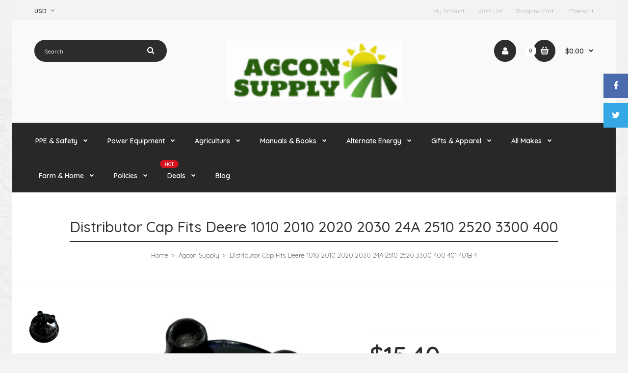

--- FILE ---
content_type: text/html; charset=utf-8
request_url: https://agconsupply.com/products/distributor-cap-fits-deere-1010-2010-2020-2030-24a-2510-2520-3300-400-401-401b-4
body_size: 21164
content:
<!DOCTYPE html>
<!--[if IE 7]><html lang="en" class="ie7 responsive"><![endif]-->
<!--[if IE 8]><html lang="en" class="ie8 responsive"><![endif]-->
<!--[if IE 9]><html lang="en" class="ie9 responsive"><![endif]-->
<!--[if !IE]><!--><html lang="en" class="responsive"><!--<![endif]-->
<head>
  <meta charset="utf-8" />
  <!--[if IE]><meta http-equiv='X-UA-Compatible' content='IE=edge,chrome=1' /><![endif]--><meta name="viewport" content="width=device-width, initial-scale=1, minimum-scale=1, maximum-scale=1" /><link rel="canonical" href="https://agconsupply.com/products/distributor-cap-fits-deere-1010-2010-2020-2030-24a-2510-2520-3300-400-401-401b-4" /><link rel="shortcut icon" href="//agconsupply.com/cdn/shop/t/3/assets/favicon.png?v=50178651898738935621575390865" type="image/x-icon" /><meta name="description" content="Fits John Deere models 1010, 2010, 2020, 2030, 24A Skid Steer, 2510, 2520, 3300 Combine, 400, 401 Indust/Const, 401B Indust/Const, 401C Indust/Const, 410 Indust/Const, 440 Skidder, 440A Skidder, 440B Skidder, 480 ForkliftReplaces AT14692" /><title>Distributor Cap Fits Deere 1010 2010 2020 2030 24A 2510 2520 3300 400 | Agcon Supply</title><meta property="og:image" content="http://agconsupply.com/cdn/shop/products/72515-01jpg_grande.jpg?v=1581025697" />
  <meta property="og:image:secure_url" content="https://agconsupply.com/cdn/shop/products/72515-01jpg_grande.jpg?v=1581025697" /><link href="//fonts.googleapis.com/css?family=Quicksand:300italic,400italic,500italic,600italic,700italic,800italic,100,200,300,400,500,600,700,800&subset=cyrillic-ext,greek-ext,latin,latin-ext,cyrillic,greek,vietnamese" rel='stylesheet' type='text/css' /><!-- /snippets/social-meta-tags.liquid -->
<meta property="og:site_name" content="Agcon Supply">
<meta property="og:url" content="https://agconsupply.com/products/distributor-cap-fits-deere-1010-2010-2020-2030-24a-2510-2520-3300-400-401-401b-4">
<meta property="og:title" content="Distributor Cap Fits Deere 1010 2010 2020 2030 24A 2510 2520 3300 400 401 401B 4">
<meta property="og:type" content="product">
<meta property="og:description" content="Fits John Deere models 1010, 2010, 2020, 2030, 24A Skid Steer, 2510, 2520, 3300 Combine, 400, 401 Indust/Const, 401B Indust/Const, 401C Indust/Const, 410 Indust/Const, 440 Skidder, 440A Skidder, 440B Skidder, 480 ForkliftReplaces AT14692"><meta property="og:price:amount" content="15.40">
  <meta property="og:price:currency" content="USD">
  <meta property="og:price:amount_currency" content="$15.40"><meta property="og:image" content="http://agconsupply.com/cdn/shop/products/72515-01jpg.jpg?v=1581025697"><meta property="og:image" content="http://agconsupply.com/cdn/shop/products/72515-02jpg.jpg?v=1581025697">
<meta property="og:image:secure_url" content="https://agconsupply.com/cdn/shop/products/72515-01jpg.jpg?v=1581025697"><meta property="og:image:secure_url" content="https://agconsupply.com/cdn/shop/products/72515-02jpg.jpg?v=1581025697">

<meta name="twitter:site" content="@">
<meta name="twitter:card" content="summary_large_image">
<meta name="twitter:title" content="Distributor Cap Fits Deere 1010 2010 2020 2030 24A 2510 2520 3300 400 401 401B 4">
<meta name="twitter:description" content="Fits John Deere models 1010, 2010, 2020, 2030, 24A Skid Steer, 2510, 2520, 3300 Combine, 400, 401 Indust/Const, 401B Indust/Const, 401C Indust/Const, 410 Indust/Const, 440 Skidder, 440A Skidder, 440B Skidder, 480 ForkliftReplaces AT14692">
<link href="//agconsupply.com/cdn/shop/t/3/assets/rt.vendors.scss.css?v=121935605836916713151674756053" rel="stylesheet" type="text/css" media="all" /><link href="//agconsupply.com/cdn/shop/t/3/assets/rt.vendor.scss.css?v=120575519496001073651576165428" rel="stylesheet" type="text/css" media="all" /><link href="//agconsupply.com/cdn/shop/t/3/assets/rt.application.scss.css?v=162853298377756159781576165419" rel="stylesheet" type="text/css" media="all" /><link href="//agconsupply.com/cdn/shop/t/3/assets/rt.custom.scss.css?v=12405124560423612581674756053" rel="stylesheet" type="text/css" media="all" /><link href="//agconsupply.com/cdn/shop/t/3/assets/custom_code.scss.css?v=21813965108362246001575390863" rel="stylesheet" type="text/css" media="all" /><script>
window.sidebar=!1,
window.template="product",
window.rtl=!1,
window.popup_mailchimp_expire=0,
window.popup_mailchimp_period=1,
window.popup_mailchimp_delay=200,
window.popup_mailchimp_close=0,
window.products={},window.product_image_zoom=0,
window.asset_url="//agconsupply.com/cdn/shop/t/3/assets/?v=491",
window.swatch_color=true,
window.swatch_size=true,
window.shopping_cart_ajax=true,
window.contact_map_address="110-3575 Saint-Laurent Blvd.  Montréal, QC, Canada  H2X 2T7",
window.money_format="${{amount}}",
window.show_multiple_currencies=true,window.shopCurrency="USD",
window.defaultCurrency="USD",
window.cookieCurrency="",
window.jsonCurrency="${{amount}} USD",
window.jsonMoney="${{amount}}",
window.formatCurrency="money_format",window.all_results_text="See all results",
window.megamenu_active=!1,
window.megamenu_hover=!1,
window.megamenu_responsive=!1,
window.megamenu_responsive_design="yes",
window.fixed_header="menu",
window.compare="1";
var theme = {
  apps: {
    details: "Details",
    buyNow: "Buy now",
  },
  strings: {
    addToCart: "Add to cart",
    soldOut: "Out of stock",
    unavailable: "Sorry, this product is unavailable. Please choose a different combination.",
    inStock: "In stock",
    available: "Available: ",
    outStock: "Out of stock",
    sale: "Translation missing: en.products.general.sale",
    btn_select_options: "Select options",
    btn_add_to_cart: "Add to cart"
  },
  inventory: false,
  sale_percentages: null,
  asset_url: "\/\/agconsupply.com\/cdn\/shop\/t\/3\/assets\/?v=491"
}
 
</script><script src="https://cdnjs.cloudflare.com/ajax/libs/jquery/2.1.4/jquery.min.js" type="text/javascript"></script><script>window.performance && window.performance.mark && window.performance.mark('shopify.content_for_header.start');</script><meta id="shopify-digital-wallet" name="shopify-digital-wallet" content="/25171623982/digital_wallets/dialog">
<meta name="shopify-checkout-api-token" content="4bd8559bc8ff514d5a464655ebc923bd">
<meta id="in-context-paypal-metadata" data-shop-id="25171623982" data-venmo-supported="false" data-environment="production" data-locale="en_US" data-paypal-v4="true" data-currency="USD">
<link rel="alternate" type="application/json+oembed" href="https://agconsupply.com/products/distributor-cap-fits-deere-1010-2010-2020-2030-24a-2510-2520-3300-400-401-401b-4.oembed">
<script async="async" src="/checkouts/internal/preloads.js?locale=en-US"></script>
<link rel="preconnect" href="https://shop.app" crossorigin="anonymous">
<script async="async" src="https://shop.app/checkouts/internal/preloads.js?locale=en-US&shop_id=25171623982" crossorigin="anonymous"></script>
<script id="apple-pay-shop-capabilities" type="application/json">{"shopId":25171623982,"countryCode":"US","currencyCode":"USD","merchantCapabilities":["supports3DS"],"merchantId":"gid:\/\/shopify\/Shop\/25171623982","merchantName":"Agcon Supply","requiredBillingContactFields":["postalAddress","email"],"requiredShippingContactFields":["postalAddress","email"],"shippingType":"shipping","supportedNetworks":["visa","masterCard","amex","discover","elo","jcb"],"total":{"type":"pending","label":"Agcon Supply","amount":"1.00"},"shopifyPaymentsEnabled":true,"supportsSubscriptions":true}</script>
<script id="shopify-features" type="application/json">{"accessToken":"4bd8559bc8ff514d5a464655ebc923bd","betas":["rich-media-storefront-analytics"],"domain":"agconsupply.com","predictiveSearch":true,"shopId":25171623982,"locale":"en"}</script>
<script>var Shopify = Shopify || {};
Shopify.shop = "practiceagcon.myshopify.com";
Shopify.locale = "en";
Shopify.currency = {"active":"USD","rate":"1.0"};
Shopify.country = "US";
Shopify.theme = {"name":"Fastor Tools","id":80141320238,"schema_name":"Fastor","schema_version":"3.2.2","theme_store_id":null,"role":"main"};
Shopify.theme.handle = "null";
Shopify.theme.style = {"id":null,"handle":null};
Shopify.cdnHost = "agconsupply.com/cdn";
Shopify.routes = Shopify.routes || {};
Shopify.routes.root = "/";</script>
<script type="module">!function(o){(o.Shopify=o.Shopify||{}).modules=!0}(window);</script>
<script>!function(o){function n(){var o=[];function n(){o.push(Array.prototype.slice.apply(arguments))}return n.q=o,n}var t=o.Shopify=o.Shopify||{};t.loadFeatures=n(),t.autoloadFeatures=n()}(window);</script>
<script>
  window.ShopifyPay = window.ShopifyPay || {};
  window.ShopifyPay.apiHost = "shop.app\/pay";
  window.ShopifyPay.redirectState = null;
</script>
<script id="shop-js-analytics" type="application/json">{"pageType":"product"}</script>
<script defer="defer" async type="module" src="//agconsupply.com/cdn/shopifycloud/shop-js/modules/v2/client.init-shop-cart-sync_BT-GjEfc.en.esm.js"></script>
<script defer="defer" async type="module" src="//agconsupply.com/cdn/shopifycloud/shop-js/modules/v2/chunk.common_D58fp_Oc.esm.js"></script>
<script defer="defer" async type="module" src="//agconsupply.com/cdn/shopifycloud/shop-js/modules/v2/chunk.modal_xMitdFEc.esm.js"></script>
<script type="module">
  await import("//agconsupply.com/cdn/shopifycloud/shop-js/modules/v2/client.init-shop-cart-sync_BT-GjEfc.en.esm.js");
await import("//agconsupply.com/cdn/shopifycloud/shop-js/modules/v2/chunk.common_D58fp_Oc.esm.js");
await import("//agconsupply.com/cdn/shopifycloud/shop-js/modules/v2/chunk.modal_xMitdFEc.esm.js");

  window.Shopify.SignInWithShop?.initShopCartSync?.({"fedCMEnabled":true,"windoidEnabled":true});

</script>
<script>
  window.Shopify = window.Shopify || {};
  if (!window.Shopify.featureAssets) window.Shopify.featureAssets = {};
  window.Shopify.featureAssets['shop-js'] = {"shop-cart-sync":["modules/v2/client.shop-cart-sync_DZOKe7Ll.en.esm.js","modules/v2/chunk.common_D58fp_Oc.esm.js","modules/v2/chunk.modal_xMitdFEc.esm.js"],"init-fed-cm":["modules/v2/client.init-fed-cm_B6oLuCjv.en.esm.js","modules/v2/chunk.common_D58fp_Oc.esm.js","modules/v2/chunk.modal_xMitdFEc.esm.js"],"shop-cash-offers":["modules/v2/client.shop-cash-offers_D2sdYoxE.en.esm.js","modules/v2/chunk.common_D58fp_Oc.esm.js","modules/v2/chunk.modal_xMitdFEc.esm.js"],"shop-login-button":["modules/v2/client.shop-login-button_QeVjl5Y3.en.esm.js","modules/v2/chunk.common_D58fp_Oc.esm.js","modules/v2/chunk.modal_xMitdFEc.esm.js"],"pay-button":["modules/v2/client.pay-button_DXTOsIq6.en.esm.js","modules/v2/chunk.common_D58fp_Oc.esm.js","modules/v2/chunk.modal_xMitdFEc.esm.js"],"shop-button":["modules/v2/client.shop-button_DQZHx9pm.en.esm.js","modules/v2/chunk.common_D58fp_Oc.esm.js","modules/v2/chunk.modal_xMitdFEc.esm.js"],"avatar":["modules/v2/client.avatar_BTnouDA3.en.esm.js"],"init-windoid":["modules/v2/client.init-windoid_CR1B-cfM.en.esm.js","modules/v2/chunk.common_D58fp_Oc.esm.js","modules/v2/chunk.modal_xMitdFEc.esm.js"],"init-shop-for-new-customer-accounts":["modules/v2/client.init-shop-for-new-customer-accounts_C_vY_xzh.en.esm.js","modules/v2/client.shop-login-button_QeVjl5Y3.en.esm.js","modules/v2/chunk.common_D58fp_Oc.esm.js","modules/v2/chunk.modal_xMitdFEc.esm.js"],"init-shop-email-lookup-coordinator":["modules/v2/client.init-shop-email-lookup-coordinator_BI7n9ZSv.en.esm.js","modules/v2/chunk.common_D58fp_Oc.esm.js","modules/v2/chunk.modal_xMitdFEc.esm.js"],"init-shop-cart-sync":["modules/v2/client.init-shop-cart-sync_BT-GjEfc.en.esm.js","modules/v2/chunk.common_D58fp_Oc.esm.js","modules/v2/chunk.modal_xMitdFEc.esm.js"],"shop-toast-manager":["modules/v2/client.shop-toast-manager_DiYdP3xc.en.esm.js","modules/v2/chunk.common_D58fp_Oc.esm.js","modules/v2/chunk.modal_xMitdFEc.esm.js"],"init-customer-accounts":["modules/v2/client.init-customer-accounts_D9ZNqS-Q.en.esm.js","modules/v2/client.shop-login-button_QeVjl5Y3.en.esm.js","modules/v2/chunk.common_D58fp_Oc.esm.js","modules/v2/chunk.modal_xMitdFEc.esm.js"],"init-customer-accounts-sign-up":["modules/v2/client.init-customer-accounts-sign-up_iGw4briv.en.esm.js","modules/v2/client.shop-login-button_QeVjl5Y3.en.esm.js","modules/v2/chunk.common_D58fp_Oc.esm.js","modules/v2/chunk.modal_xMitdFEc.esm.js"],"shop-follow-button":["modules/v2/client.shop-follow-button_CqMgW2wH.en.esm.js","modules/v2/chunk.common_D58fp_Oc.esm.js","modules/v2/chunk.modal_xMitdFEc.esm.js"],"checkout-modal":["modules/v2/client.checkout-modal_xHeaAweL.en.esm.js","modules/v2/chunk.common_D58fp_Oc.esm.js","modules/v2/chunk.modal_xMitdFEc.esm.js"],"shop-login":["modules/v2/client.shop-login_D91U-Q7h.en.esm.js","modules/v2/chunk.common_D58fp_Oc.esm.js","modules/v2/chunk.modal_xMitdFEc.esm.js"],"lead-capture":["modules/v2/client.lead-capture_BJmE1dJe.en.esm.js","modules/v2/chunk.common_D58fp_Oc.esm.js","modules/v2/chunk.modal_xMitdFEc.esm.js"],"payment-terms":["modules/v2/client.payment-terms_Ci9AEqFq.en.esm.js","modules/v2/chunk.common_D58fp_Oc.esm.js","modules/v2/chunk.modal_xMitdFEc.esm.js"]};
</script>
<script>(function() {
  var isLoaded = false;
  function asyncLoad() {
    if (isLoaded) return;
    isLoaded = true;
    var urls = ["https:\/\/contactform.hulkapps.com\/skeletopapp.js?shop=practiceagcon.myshopify.com"];
    for (var i = 0; i < urls.length; i++) {
      var s = document.createElement('script');
      s.type = 'text/javascript';
      s.async = true;
      s.src = urls[i];
      var x = document.getElementsByTagName('script')[0];
      x.parentNode.insertBefore(s, x);
    }
  };
  if(window.attachEvent) {
    window.attachEvent('onload', asyncLoad);
  } else {
    window.addEventListener('load', asyncLoad, false);
  }
})();</script>
<script id="__st">var __st={"a":25171623982,"offset":-18000,"reqid":"6e05f649-0dff-49d7-b394-e4ee16f6dd53-1769073970","pageurl":"agconsupply.com\/products\/distributor-cap-fits-deere-1010-2010-2020-2030-24a-2510-2520-3300-400-401-401b-4","u":"178a1721a5b2","p":"product","rtyp":"product","rid":4376055578670};</script>
<script>window.ShopifyPaypalV4VisibilityTracking = true;</script>
<script id="captcha-bootstrap">!function(){'use strict';const t='contact',e='account',n='new_comment',o=[[t,t],['blogs',n],['comments',n],[t,'customer']],c=[[e,'customer_login'],[e,'guest_login'],[e,'recover_customer_password'],[e,'create_customer']],r=t=>t.map((([t,e])=>`form[action*='/${t}']:not([data-nocaptcha='true']) input[name='form_type'][value='${e}']`)).join(','),a=t=>()=>t?[...document.querySelectorAll(t)].map((t=>t.form)):[];function s(){const t=[...o],e=r(t);return a(e)}const i='password',u='form_key',d=['recaptcha-v3-token','g-recaptcha-response','h-captcha-response',i],f=()=>{try{return window.sessionStorage}catch{return}},m='__shopify_v',_=t=>t.elements[u];function p(t,e,n=!1){try{const o=window.sessionStorage,c=JSON.parse(o.getItem(e)),{data:r}=function(t){const{data:e,action:n}=t;return t[m]||n?{data:e,action:n}:{data:t,action:n}}(c);for(const[e,n]of Object.entries(r))t.elements[e]&&(t.elements[e].value=n);n&&o.removeItem(e)}catch(o){console.error('form repopulation failed',{error:o})}}const l='form_type',E='cptcha';function T(t){t.dataset[E]=!0}const w=window,h=w.document,L='Shopify',v='ce_forms',y='captcha';let A=!1;((t,e)=>{const n=(g='f06e6c50-85a8-45c8-87d0-21a2b65856fe',I='https://cdn.shopify.com/shopifycloud/storefront-forms-hcaptcha/ce_storefront_forms_captcha_hcaptcha.v1.5.2.iife.js',D={infoText:'Protected by hCaptcha',privacyText:'Privacy',termsText:'Terms'},(t,e,n)=>{const o=w[L][v],c=o.bindForm;if(c)return c(t,g,e,D).then(n);var r;o.q.push([[t,g,e,D],n]),r=I,A||(h.body.append(Object.assign(h.createElement('script'),{id:'captcha-provider',async:!0,src:r})),A=!0)});var g,I,D;w[L]=w[L]||{},w[L][v]=w[L][v]||{},w[L][v].q=[],w[L][y]=w[L][y]||{},w[L][y].protect=function(t,e){n(t,void 0,e),T(t)},Object.freeze(w[L][y]),function(t,e,n,w,h,L){const[v,y,A,g]=function(t,e,n){const i=e?o:[],u=t?c:[],d=[...i,...u],f=r(d),m=r(i),_=r(d.filter((([t,e])=>n.includes(e))));return[a(f),a(m),a(_),s()]}(w,h,L),I=t=>{const e=t.target;return e instanceof HTMLFormElement?e:e&&e.form},D=t=>v().includes(t);t.addEventListener('submit',(t=>{const e=I(t);if(!e)return;const n=D(e)&&!e.dataset.hcaptchaBound&&!e.dataset.recaptchaBound,o=_(e),c=g().includes(e)&&(!o||!o.value);(n||c)&&t.preventDefault(),c&&!n&&(function(t){try{if(!f())return;!function(t){const e=f();if(!e)return;const n=_(t);if(!n)return;const o=n.value;o&&e.removeItem(o)}(t);const e=Array.from(Array(32),(()=>Math.random().toString(36)[2])).join('');!function(t,e){_(t)||t.append(Object.assign(document.createElement('input'),{type:'hidden',name:u})),t.elements[u].value=e}(t,e),function(t,e){const n=f();if(!n)return;const o=[...t.querySelectorAll(`input[type='${i}']`)].map((({name:t})=>t)),c=[...d,...o],r={};for(const[a,s]of new FormData(t).entries())c.includes(a)||(r[a]=s);n.setItem(e,JSON.stringify({[m]:1,action:t.action,data:r}))}(t,e)}catch(e){console.error('failed to persist form',e)}}(e),e.submit())}));const S=(t,e)=>{t&&!t.dataset[E]&&(n(t,e.some((e=>e===t))),T(t))};for(const o of['focusin','change'])t.addEventListener(o,(t=>{const e=I(t);D(e)&&S(e,y())}));const B=e.get('form_key'),M=e.get(l),P=B&&M;t.addEventListener('DOMContentLoaded',(()=>{const t=y();if(P)for(const e of t)e.elements[l].value===M&&p(e,B);[...new Set([...A(),...v().filter((t=>'true'===t.dataset.shopifyCaptcha))])].forEach((e=>S(e,t)))}))}(h,new URLSearchParams(w.location.search),n,t,e,['guest_login'])})(!0,!0)}();</script>
<script integrity="sha256-4kQ18oKyAcykRKYeNunJcIwy7WH5gtpwJnB7kiuLZ1E=" data-source-attribution="shopify.loadfeatures" defer="defer" src="//agconsupply.com/cdn/shopifycloud/storefront/assets/storefront/load_feature-a0a9edcb.js" crossorigin="anonymous"></script>
<script crossorigin="anonymous" defer="defer" src="//agconsupply.com/cdn/shopifycloud/storefront/assets/shopify_pay/storefront-65b4c6d7.js?v=20250812"></script>
<script data-source-attribution="shopify.dynamic_checkout.dynamic.init">var Shopify=Shopify||{};Shopify.PaymentButton=Shopify.PaymentButton||{isStorefrontPortableWallets:!0,init:function(){window.Shopify.PaymentButton.init=function(){};var t=document.createElement("script");t.src="https://agconsupply.com/cdn/shopifycloud/portable-wallets/latest/portable-wallets.en.js",t.type="module",document.head.appendChild(t)}};
</script>
<script data-source-attribution="shopify.dynamic_checkout.buyer_consent">
  function portableWalletsHideBuyerConsent(e){var t=document.getElementById("shopify-buyer-consent"),n=document.getElementById("shopify-subscription-policy-button");t&&n&&(t.classList.add("hidden"),t.setAttribute("aria-hidden","true"),n.removeEventListener("click",e))}function portableWalletsShowBuyerConsent(e){var t=document.getElementById("shopify-buyer-consent"),n=document.getElementById("shopify-subscription-policy-button");t&&n&&(t.classList.remove("hidden"),t.removeAttribute("aria-hidden"),n.addEventListener("click",e))}window.Shopify?.PaymentButton&&(window.Shopify.PaymentButton.hideBuyerConsent=portableWalletsHideBuyerConsent,window.Shopify.PaymentButton.showBuyerConsent=portableWalletsShowBuyerConsent);
</script>
<script data-source-attribution="shopify.dynamic_checkout.cart.bootstrap">document.addEventListener("DOMContentLoaded",(function(){function t(){return document.querySelector("shopify-accelerated-checkout-cart, shopify-accelerated-checkout")}if(t())Shopify.PaymentButton.init();else{new MutationObserver((function(e,n){t()&&(Shopify.PaymentButton.init(),n.disconnect())})).observe(document.body,{childList:!0,subtree:!0})}}));
</script>
<link id="shopify-accelerated-checkout-styles" rel="stylesheet" media="screen" href="https://agconsupply.com/cdn/shopifycloud/portable-wallets/latest/accelerated-checkout-backwards-compat.css" crossorigin="anonymous">
<style id="shopify-accelerated-checkout-cart">
        #shopify-buyer-consent {
  margin-top: 1em;
  display: inline-block;
  width: 100%;
}

#shopify-buyer-consent.hidden {
  display: none;
}

#shopify-subscription-policy-button {
  background: none;
  border: none;
  padding: 0;
  text-decoration: underline;
  font-size: inherit;
  cursor: pointer;
}

#shopify-subscription-policy-button::before {
  box-shadow: none;
}

      </style>

<script>window.performance && window.performance.mark && window.performance.mark('shopify.content_for_header.end');</script>
<link href="https://monorail-edge.shopifysvc.com" rel="dns-prefetch">
<script>(function(){if ("sendBeacon" in navigator && "performance" in window) {try {var session_token_from_headers = performance.getEntriesByType('navigation')[0].serverTiming.find(x => x.name == '_s').description;} catch {var session_token_from_headers = undefined;}var session_cookie_matches = document.cookie.match(/_shopify_s=([^;]*)/);var session_token_from_cookie = session_cookie_matches && session_cookie_matches.length === 2 ? session_cookie_matches[1] : "";var session_token = session_token_from_headers || session_token_from_cookie || "";function handle_abandonment_event(e) {var entries = performance.getEntries().filter(function(entry) {return /monorail-edge.shopifysvc.com/.test(entry.name);});if (!window.abandonment_tracked && entries.length === 0) {window.abandonment_tracked = true;var currentMs = Date.now();var navigation_start = performance.timing.navigationStart;var payload = {shop_id: 25171623982,url: window.location.href,navigation_start,duration: currentMs - navigation_start,session_token,page_type: "product"};window.navigator.sendBeacon("https://monorail-edge.shopifysvc.com/v1/produce", JSON.stringify({schema_id: "online_store_buyer_site_abandonment/1.1",payload: payload,metadata: {event_created_at_ms: currentMs,event_sent_at_ms: currentMs}}));}}window.addEventListener('pagehide', handle_abandonment_event);}}());</script>
<script id="web-pixels-manager-setup">(function e(e,d,r,n,o){if(void 0===o&&(o={}),!Boolean(null===(a=null===(i=window.Shopify)||void 0===i?void 0:i.analytics)||void 0===a?void 0:a.replayQueue)){var i,a;window.Shopify=window.Shopify||{};var t=window.Shopify;t.analytics=t.analytics||{};var s=t.analytics;s.replayQueue=[],s.publish=function(e,d,r){return s.replayQueue.push([e,d,r]),!0};try{self.performance.mark("wpm:start")}catch(e){}var l=function(){var e={modern:/Edge?\/(1{2}[4-9]|1[2-9]\d|[2-9]\d{2}|\d{4,})\.\d+(\.\d+|)|Firefox\/(1{2}[4-9]|1[2-9]\d|[2-9]\d{2}|\d{4,})\.\d+(\.\d+|)|Chrom(ium|e)\/(9{2}|\d{3,})\.\d+(\.\d+|)|(Maci|X1{2}).+ Version\/(15\.\d+|(1[6-9]|[2-9]\d|\d{3,})\.\d+)([,.]\d+|)( \(\w+\)|)( Mobile\/\w+|) Safari\/|Chrome.+OPR\/(9{2}|\d{3,})\.\d+\.\d+|(CPU[ +]OS|iPhone[ +]OS|CPU[ +]iPhone|CPU IPhone OS|CPU iPad OS)[ +]+(15[._]\d+|(1[6-9]|[2-9]\d|\d{3,})[._]\d+)([._]\d+|)|Android:?[ /-](13[3-9]|1[4-9]\d|[2-9]\d{2}|\d{4,})(\.\d+|)(\.\d+|)|Android.+Firefox\/(13[5-9]|1[4-9]\d|[2-9]\d{2}|\d{4,})\.\d+(\.\d+|)|Android.+Chrom(ium|e)\/(13[3-9]|1[4-9]\d|[2-9]\d{2}|\d{4,})\.\d+(\.\d+|)|SamsungBrowser\/([2-9]\d|\d{3,})\.\d+/,legacy:/Edge?\/(1[6-9]|[2-9]\d|\d{3,})\.\d+(\.\d+|)|Firefox\/(5[4-9]|[6-9]\d|\d{3,})\.\d+(\.\d+|)|Chrom(ium|e)\/(5[1-9]|[6-9]\d|\d{3,})\.\d+(\.\d+|)([\d.]+$|.*Safari\/(?![\d.]+ Edge\/[\d.]+$))|(Maci|X1{2}).+ Version\/(10\.\d+|(1[1-9]|[2-9]\d|\d{3,})\.\d+)([,.]\d+|)( \(\w+\)|)( Mobile\/\w+|) Safari\/|Chrome.+OPR\/(3[89]|[4-9]\d|\d{3,})\.\d+\.\d+|(CPU[ +]OS|iPhone[ +]OS|CPU[ +]iPhone|CPU IPhone OS|CPU iPad OS)[ +]+(10[._]\d+|(1[1-9]|[2-9]\d|\d{3,})[._]\d+)([._]\d+|)|Android:?[ /-](13[3-9]|1[4-9]\d|[2-9]\d{2}|\d{4,})(\.\d+|)(\.\d+|)|Mobile Safari.+OPR\/([89]\d|\d{3,})\.\d+\.\d+|Android.+Firefox\/(13[5-9]|1[4-9]\d|[2-9]\d{2}|\d{4,})\.\d+(\.\d+|)|Android.+Chrom(ium|e)\/(13[3-9]|1[4-9]\d|[2-9]\d{2}|\d{4,})\.\d+(\.\d+|)|Android.+(UC? ?Browser|UCWEB|U3)[ /]?(15\.([5-9]|\d{2,})|(1[6-9]|[2-9]\d|\d{3,})\.\d+)\.\d+|SamsungBrowser\/(5\.\d+|([6-9]|\d{2,})\.\d+)|Android.+MQ{2}Browser\/(14(\.(9|\d{2,})|)|(1[5-9]|[2-9]\d|\d{3,})(\.\d+|))(\.\d+|)|K[Aa][Ii]OS\/(3\.\d+|([4-9]|\d{2,})\.\d+)(\.\d+|)/},d=e.modern,r=e.legacy,n=navigator.userAgent;return n.match(d)?"modern":n.match(r)?"legacy":"unknown"}(),u="modern"===l?"modern":"legacy",c=(null!=n?n:{modern:"",legacy:""})[u],f=function(e){return[e.baseUrl,"/wpm","/b",e.hashVersion,"modern"===e.buildTarget?"m":"l",".js"].join("")}({baseUrl:d,hashVersion:r,buildTarget:u}),m=function(e){var d=e.version,r=e.bundleTarget,n=e.surface,o=e.pageUrl,i=e.monorailEndpoint;return{emit:function(e){var a=e.status,t=e.errorMsg,s=(new Date).getTime(),l=JSON.stringify({metadata:{event_sent_at_ms:s},events:[{schema_id:"web_pixels_manager_load/3.1",payload:{version:d,bundle_target:r,page_url:o,status:a,surface:n,error_msg:t},metadata:{event_created_at_ms:s}}]});if(!i)return console&&console.warn&&console.warn("[Web Pixels Manager] No Monorail endpoint provided, skipping logging."),!1;try{return self.navigator.sendBeacon.bind(self.navigator)(i,l)}catch(e){}var u=new XMLHttpRequest;try{return u.open("POST",i,!0),u.setRequestHeader("Content-Type","text/plain"),u.send(l),!0}catch(e){return console&&console.warn&&console.warn("[Web Pixels Manager] Got an unhandled error while logging to Monorail."),!1}}}}({version:r,bundleTarget:l,surface:e.surface,pageUrl:self.location.href,monorailEndpoint:e.monorailEndpoint});try{o.browserTarget=l,function(e){var d=e.src,r=e.async,n=void 0===r||r,o=e.onload,i=e.onerror,a=e.sri,t=e.scriptDataAttributes,s=void 0===t?{}:t,l=document.createElement("script"),u=document.querySelector("head"),c=document.querySelector("body");if(l.async=n,l.src=d,a&&(l.integrity=a,l.crossOrigin="anonymous"),s)for(var f in s)if(Object.prototype.hasOwnProperty.call(s,f))try{l.dataset[f]=s[f]}catch(e){}if(o&&l.addEventListener("load",o),i&&l.addEventListener("error",i),u)u.appendChild(l);else{if(!c)throw new Error("Did not find a head or body element to append the script");c.appendChild(l)}}({src:f,async:!0,onload:function(){if(!function(){var e,d;return Boolean(null===(d=null===(e=window.Shopify)||void 0===e?void 0:e.analytics)||void 0===d?void 0:d.initialized)}()){var d=window.webPixelsManager.init(e)||void 0;if(d){var r=window.Shopify.analytics;r.replayQueue.forEach((function(e){var r=e[0],n=e[1],o=e[2];d.publishCustomEvent(r,n,o)})),r.replayQueue=[],r.publish=d.publishCustomEvent,r.visitor=d.visitor,r.initialized=!0}}},onerror:function(){return m.emit({status:"failed",errorMsg:"".concat(f," has failed to load")})},sri:function(e){var d=/^sha384-[A-Za-z0-9+/=]+$/;return"string"==typeof e&&d.test(e)}(c)?c:"",scriptDataAttributes:o}),m.emit({status:"loading"})}catch(e){m.emit({status:"failed",errorMsg:(null==e?void 0:e.message)||"Unknown error"})}}})({shopId: 25171623982,storefrontBaseUrl: "https://agconsupply.com",extensionsBaseUrl: "https://extensions.shopifycdn.com/cdn/shopifycloud/web-pixels-manager",monorailEndpoint: "https://monorail-edge.shopifysvc.com/unstable/produce_batch",surface: "storefront-renderer",enabledBetaFlags: ["2dca8a86"],webPixelsConfigList: [{"id":"shopify-app-pixel","configuration":"{}","eventPayloadVersion":"v1","runtimeContext":"STRICT","scriptVersion":"0450","apiClientId":"shopify-pixel","type":"APP","privacyPurposes":["ANALYTICS","MARKETING"]},{"id":"shopify-custom-pixel","eventPayloadVersion":"v1","runtimeContext":"LAX","scriptVersion":"0450","apiClientId":"shopify-pixel","type":"CUSTOM","privacyPurposes":["ANALYTICS","MARKETING"]}],isMerchantRequest: false,initData: {"shop":{"name":"Agcon Supply","paymentSettings":{"currencyCode":"USD"},"myshopifyDomain":"practiceagcon.myshopify.com","countryCode":"US","storefrontUrl":"https:\/\/agconsupply.com"},"customer":null,"cart":null,"checkout":null,"productVariants":[{"price":{"amount":15.4,"currencyCode":"USD"},"product":{"title":"Distributor Cap Fits Deere 1010 2010 2020 2030 24A 2510 2520 3300 400 401 401B 4","vendor":"Agcon Supply","id":"4376055578670","untranslatedTitle":"Distributor Cap Fits Deere 1010 2010 2020 2030 24A 2510 2520 3300 400 401 401B 4","url":"\/products\/distributor-cap-fits-deere-1010-2010-2020-2030-24a-2510-2520-3300-400-401-401b-4","type":"Ignition Coil and Parts"},"id":"31676302458926","image":{"src":"\/\/agconsupply.com\/cdn\/shop\/products\/72515-01jpg.jpg?v=1581025697"},"sku":"q1400-5047a","title":"Default Title","untranslatedTitle":"Default Title"}],"purchasingCompany":null},},"https://agconsupply.com/cdn","fcfee988w5aeb613cpc8e4bc33m6693e112",{"modern":"","legacy":""},{"shopId":"25171623982","storefrontBaseUrl":"https:\/\/agconsupply.com","extensionBaseUrl":"https:\/\/extensions.shopifycdn.com\/cdn\/shopifycloud\/web-pixels-manager","surface":"storefront-renderer","enabledBetaFlags":"[\"2dca8a86\"]","isMerchantRequest":"false","hashVersion":"fcfee988w5aeb613cpc8e4bc33m6693e112","publish":"custom","events":"[[\"page_viewed\",{}],[\"product_viewed\",{\"productVariant\":{\"price\":{\"amount\":15.4,\"currencyCode\":\"USD\"},\"product\":{\"title\":\"Distributor Cap Fits Deere 1010 2010 2020 2030 24A 2510 2520 3300 400 401 401B 4\",\"vendor\":\"Agcon Supply\",\"id\":\"4376055578670\",\"untranslatedTitle\":\"Distributor Cap Fits Deere 1010 2010 2020 2030 24A 2510 2520 3300 400 401 401B 4\",\"url\":\"\/products\/distributor-cap-fits-deere-1010-2010-2020-2030-24a-2510-2520-3300-400-401-401b-4\",\"type\":\"Ignition Coil and Parts\"},\"id\":\"31676302458926\",\"image\":{\"src\":\"\/\/agconsupply.com\/cdn\/shop\/products\/72515-01jpg.jpg?v=1581025697\"},\"sku\":\"q1400-5047a\",\"title\":\"Default Title\",\"untranslatedTitle\":\"Default Title\"}}]]"});</script><script>
  window.ShopifyAnalytics = window.ShopifyAnalytics || {};
  window.ShopifyAnalytics.meta = window.ShopifyAnalytics.meta || {};
  window.ShopifyAnalytics.meta.currency = 'USD';
  var meta = {"product":{"id":4376055578670,"gid":"gid:\/\/shopify\/Product\/4376055578670","vendor":"Agcon Supply","type":"Ignition Coil and Parts","handle":"distributor-cap-fits-deere-1010-2010-2020-2030-24a-2510-2520-3300-400-401-401b-4","variants":[{"id":31676302458926,"price":1540,"name":"Distributor Cap Fits Deere 1010 2010 2020 2030 24A 2510 2520 3300 400 401 401B 4","public_title":null,"sku":"q1400-5047a"}],"remote":false},"page":{"pageType":"product","resourceType":"product","resourceId":4376055578670,"requestId":"6e05f649-0dff-49d7-b394-e4ee16f6dd53-1769073970"}};
  for (var attr in meta) {
    window.ShopifyAnalytics.meta[attr] = meta[attr];
  }
</script>
<script class="analytics">
  (function () {
    var customDocumentWrite = function(content) {
      var jquery = null;

      if (window.jQuery) {
        jquery = window.jQuery;
      } else if (window.Checkout && window.Checkout.$) {
        jquery = window.Checkout.$;
      }

      if (jquery) {
        jquery('body').append(content);
      }
    };

    var hasLoggedConversion = function(token) {
      if (token) {
        return document.cookie.indexOf('loggedConversion=' + token) !== -1;
      }
      return false;
    }

    var setCookieIfConversion = function(token) {
      if (token) {
        var twoMonthsFromNow = new Date(Date.now());
        twoMonthsFromNow.setMonth(twoMonthsFromNow.getMonth() + 2);

        document.cookie = 'loggedConversion=' + token + '; expires=' + twoMonthsFromNow;
      }
    }

    var trekkie = window.ShopifyAnalytics.lib = window.trekkie = window.trekkie || [];
    if (trekkie.integrations) {
      return;
    }
    trekkie.methods = [
      'identify',
      'page',
      'ready',
      'track',
      'trackForm',
      'trackLink'
    ];
    trekkie.factory = function(method) {
      return function() {
        var args = Array.prototype.slice.call(arguments);
        args.unshift(method);
        trekkie.push(args);
        return trekkie;
      };
    };
    for (var i = 0; i < trekkie.methods.length; i++) {
      var key = trekkie.methods[i];
      trekkie[key] = trekkie.factory(key);
    }
    trekkie.load = function(config) {
      trekkie.config = config || {};
      trekkie.config.initialDocumentCookie = document.cookie;
      var first = document.getElementsByTagName('script')[0];
      var script = document.createElement('script');
      script.type = 'text/javascript';
      script.onerror = function(e) {
        var scriptFallback = document.createElement('script');
        scriptFallback.type = 'text/javascript';
        scriptFallback.onerror = function(error) {
                var Monorail = {
      produce: function produce(monorailDomain, schemaId, payload) {
        var currentMs = new Date().getTime();
        var event = {
          schema_id: schemaId,
          payload: payload,
          metadata: {
            event_created_at_ms: currentMs,
            event_sent_at_ms: currentMs
          }
        };
        return Monorail.sendRequest("https://" + monorailDomain + "/v1/produce", JSON.stringify(event));
      },
      sendRequest: function sendRequest(endpointUrl, payload) {
        // Try the sendBeacon API
        if (window && window.navigator && typeof window.navigator.sendBeacon === 'function' && typeof window.Blob === 'function' && !Monorail.isIos12()) {
          var blobData = new window.Blob([payload], {
            type: 'text/plain'
          });

          if (window.navigator.sendBeacon(endpointUrl, blobData)) {
            return true;
          } // sendBeacon was not successful

        } // XHR beacon

        var xhr = new XMLHttpRequest();

        try {
          xhr.open('POST', endpointUrl);
          xhr.setRequestHeader('Content-Type', 'text/plain');
          xhr.send(payload);
        } catch (e) {
          console.log(e);
        }

        return false;
      },
      isIos12: function isIos12() {
        return window.navigator.userAgent.lastIndexOf('iPhone; CPU iPhone OS 12_') !== -1 || window.navigator.userAgent.lastIndexOf('iPad; CPU OS 12_') !== -1;
      }
    };
    Monorail.produce('monorail-edge.shopifysvc.com',
      'trekkie_storefront_load_errors/1.1',
      {shop_id: 25171623982,
      theme_id: 80141320238,
      app_name: "storefront",
      context_url: window.location.href,
      source_url: "//agconsupply.com/cdn/s/trekkie.storefront.1bbfab421998800ff09850b62e84b8915387986d.min.js"});

        };
        scriptFallback.async = true;
        scriptFallback.src = '//agconsupply.com/cdn/s/trekkie.storefront.1bbfab421998800ff09850b62e84b8915387986d.min.js';
        first.parentNode.insertBefore(scriptFallback, first);
      };
      script.async = true;
      script.src = '//agconsupply.com/cdn/s/trekkie.storefront.1bbfab421998800ff09850b62e84b8915387986d.min.js';
      first.parentNode.insertBefore(script, first);
    };
    trekkie.load(
      {"Trekkie":{"appName":"storefront","development":false,"defaultAttributes":{"shopId":25171623982,"isMerchantRequest":null,"themeId":80141320238,"themeCityHash":"6319282485434890921","contentLanguage":"en","currency":"USD","eventMetadataId":"c2798c70-c463-4772-bb9f-f8cbd5135007"},"isServerSideCookieWritingEnabled":true,"monorailRegion":"shop_domain","enabledBetaFlags":["65f19447"]},"Session Attribution":{},"S2S":{"facebookCapiEnabled":false,"source":"trekkie-storefront-renderer","apiClientId":580111}}
    );

    var loaded = false;
    trekkie.ready(function() {
      if (loaded) return;
      loaded = true;

      window.ShopifyAnalytics.lib = window.trekkie;

      var originalDocumentWrite = document.write;
      document.write = customDocumentWrite;
      try { window.ShopifyAnalytics.merchantGoogleAnalytics.call(this); } catch(error) {};
      document.write = originalDocumentWrite;

      window.ShopifyAnalytics.lib.page(null,{"pageType":"product","resourceType":"product","resourceId":4376055578670,"requestId":"6e05f649-0dff-49d7-b394-e4ee16f6dd53-1769073970","shopifyEmitted":true});

      var match = window.location.pathname.match(/checkouts\/(.+)\/(thank_you|post_purchase)/)
      var token = match? match[1]: undefined;
      if (!hasLoggedConversion(token)) {
        setCookieIfConversion(token);
        window.ShopifyAnalytics.lib.track("Viewed Product",{"currency":"USD","variantId":31676302458926,"productId":4376055578670,"productGid":"gid:\/\/shopify\/Product\/4376055578670","name":"Distributor Cap Fits Deere 1010 2010 2020 2030 24A 2510 2520 3300 400 401 401B 4","price":"15.40","sku":"q1400-5047a","brand":"Agcon Supply","variant":null,"category":"Ignition Coil and Parts","nonInteraction":true,"remote":false},undefined,undefined,{"shopifyEmitted":true});
      window.ShopifyAnalytics.lib.track("monorail:\/\/trekkie_storefront_viewed_product\/1.1",{"currency":"USD","variantId":31676302458926,"productId":4376055578670,"productGid":"gid:\/\/shopify\/Product\/4376055578670","name":"Distributor Cap Fits Deere 1010 2010 2020 2030 24A 2510 2520 3300 400 401 401B 4","price":"15.40","sku":"q1400-5047a","brand":"Agcon Supply","variant":null,"category":"Ignition Coil and Parts","nonInteraction":true,"remote":false,"referer":"https:\/\/agconsupply.com\/products\/distributor-cap-fits-deere-1010-2010-2020-2030-24a-2510-2520-3300-400-401-401b-4"});
      }
    });


        var eventsListenerScript = document.createElement('script');
        eventsListenerScript.async = true;
        eventsListenerScript.src = "//agconsupply.com/cdn/shopifycloud/storefront/assets/shop_events_listener-3da45d37.js";
        document.getElementsByTagName('head')[0].appendChild(eventsListenerScript);

})();</script>
<script
  defer
  src="https://agconsupply.com/cdn/shopifycloud/perf-kit/shopify-perf-kit-3.0.4.min.js"
  data-application="storefront-renderer"
  data-shop-id="25171623982"
  data-render-region="gcp-us-central1"
  data-page-type="product"
  data-theme-instance-id="80141320238"
  data-theme-name="Fastor"
  data-theme-version="3.2.2"
  data-monorail-region="shop_domain"
  data-resource-timing-sampling-rate="10"
  data-shs="true"
  data-shs-beacon="true"
  data-shs-export-with-fetch="true"
  data-shs-logs-sample-rate="1"
  data-shs-beacon-endpoint="https://agconsupply.com/api/collect"
></script>
</head>
<body class="templateProduct no-box-type-7 breadcrumb-type-1 body-other body-header-type-2 has-variant-mobile"><div id="shopify-section-product-variants-mobile" class="shopify-section product-variant-mobile-section"><div id="product-variants-mobile" class="product-variants-mobile" data-section-id="product-variants-mobile" data-section-type="product-variant-mobile">
  <div class="variants-header no-cart-item"><div class="title">
      <a href="javascript:void(0)" id="title-product-variants-mobile" >Distributor Cap Fits Deere 1010 2010 2020 2030 24A 2510 2520 3300 400 401 401B 4</a>
    </div>
    <div class="action">
      <a id="btn-product-variants-mobile"  href="javascript:void(0);" class="button button-type-2 variant-header-btn m-allow-cart">Buy Now</a>
    </div></div></div>  

</div><div class="fixed-body">
    <div id="main" class="main-fixed"><header class="header-type-2"><div class="mobile-navbar-toggle col-md-3 col-sm-3 col-xs-3">
  <div id="un-navbar-toggle"><span></span><span></span><span></span></div>
</div><div class="background-header"></div>
  <div class="slider-header">
    <!-- Top of pages -->
    <div id="top" class="full-width">
      <div class="background-top"></div>
      <div class="background">
        <div class="shadow"></div>
        <div class="pattern">
          <div class="top-bar">
            <div class="container">
              <!-- Links -->
              <ul class="menu"><li><a href="/account">My Account</a></li><li><a href="" id="wishlist-total">Wish List</a></li><li><a href="/cart">Shopping Cart</a></li>
                <li><a href="/checkout">Checkout</a></li>
              </ul>
              <!-- Currency --><div class="dropdown currency">
  <a href="javascript:void(0);" class="dropdown-toggle currency_wrapper" data-hover="dropdown" data-toggle="dropdown">
    <span class="currency_code">USD</span>
  </a>
  <ul class="dropdown-menu currencies_src"><li><a href="javascript:void(0);" data-value="USD">USD</a></li><li><a href="javascript:void(0);" data-value="EUR">EUR</a></li><li><a href="javascript:void(0);" data-value="GBP">GBP</a></li></ul>
</div></div>
          </div>
          <div class="container">
            <div class="row">
              <!-- Header Left -->
              <div class="col-sm-4" id="header-left">
                <!-- Search -->
                <form action="/search" method="get" role="search" class="search_form">
                  <div class="button-search"></div>
                  <input type="search" name="q"  class="input-block-level search-query" id="search_query" placeholder="Search"/ >
                  <div id="autocomplete-results" class="autocomplete-results"></div>
                  <input type="hidden" name="type" value="product" />
                </form>
              </div>
              <!-- Header Center -->
              <div class="col-sm-4" id="header-center">		
                <!-- Logo -->
                <div class="logo">
                  <a href="https://agconsupply.com" title="Agcon Supply">
                    <img src="//agconsupply.com/cdn/shop/t/3/assets/logo.png?v=44525013026093658041575562243" title="Agcon Supply" alt="Agcon Supply" />
                  </a>
                </div>
              </div>
              <!-- Header Right -->
              <div class="col-sm-4 orderable" id="header-right"><div id="shopify-section-header-top-block" class="shopify-section index-section section-wrapper"><div class=" hidden-xs" data-section-id="header-top-block" data-section-type="topblock-section">
  <div class="top-block-wrapper" id="top-block-wrapper-header-top-block">
  <div class="top-block_container" id="top-block-header-top-block"><div class="box" >
              <div class="box-content">
                
              </div>
            </div></div>  
  </div> 
</div>

</div><a href="/account" class="my-account"><i class="fa fa-user"></i></a><div id="cart_block" class="dropdown">
  <div class="cart-heading dropdown-toogle" data-hover="dropdown" data-toggle="dropdown" onclick="window.location.href = '/cart'">
    <i class="cart-count"><span class="total_count_ajax">0</span></i>
    <i class="cart-icon">
      <img src="//agconsupply.com/cdn/shop/t/3/assets/icon-cart-hover.png?v=28768183105259397571575390878" class="cart-icon-hover" alt="" />
      <img src="//agconsupply.com/cdn/shop/t/3/assets/icon-cart.png?v=136188610118800306251575390879" class="cart-icon-standard" alt="" />
    </i>
    <p>
      <strong id="total_price_ajax">
        <span class="total_price"><span class="money">$0.00</span></span>
      </strong>
    </p>
  </div>
  <div class="dropdown-menu" id="cart_content">
    <div class="cart_content_ajax"><div class="empty">No products in the cart.</div></div>
  </div>
</div></div>
            </div>
          </div><!-- Menu -->
            <div  class="megamenu-background">
              <div class="">
                <div class="overflow-megamenu container">
                  <div class="row mega-menu-modules"><div id="shopify-section-header-menu1" class="shopify-section index-section section-wrapper hidden">
<div id="megamenu_1" 
     data-order="" 
     class="section-megamenu-content container-megamenu  container  horizontal"
     data-_megamenu_id="megamenu_1"
     data-_mmenu_sub_ct_animate_time ="300"
     data-section-id="header-menu1" data-section-type="mega-menu" 
     data-menu_width_class="col-md-12"
     >
    <div  id="megamenu-header-menu1"><div class="megaMenuToggle">
      <div class="megamenuToogle-wrapper">
        <div class="megamenuToogle-pattern">
          <div class="container">
            <div><span></span><span></span><span></span></div>
            Categories
          </div>
        </div>
      </div>
    </div><div class="megamenu-wrapper">
      <div class="megamenu-pattern">
        <div class="container">
          <ul class="megamenu shift-left"><li class=' with-sub-menu hover mobile-disabled'  >
      <p class='close-menu'></p><p class='open-menu'></p>
      <a href='https://agconsupply.com/collections/ppe-and-safety' class='clearfix' >
        <span>
          <strong>PPE & Safety</strong>
        </span>
      </a><div class="sub-menu " style="width:500px">
        <div class="content" ><p class="arrow"></p>
          <div class="row"><!---- check next next item is sub or nor ---><div class="col-sm-6 mobile-enabled"  ><div class="row"><div class="col-sm-12 hover-menu">
    <div class="menu">
      <ul><li><a href="/collections/masks" class="main-menu with-submenu">Personal Protective Equipment</a><div class="open-categories"></div><div class="close-categories"></div>
<ul><li>
    <a href="/collections/first-responder-supplies" class="">
      First Responder Supplies
    </a></li><li>
    <a href="/collections/safety-apperal" class="">
      Safety Apperal
    </a></li><li>
    <a href="/collections/masks" class="with-submenu">
      Breathing
    </a><div class="open-categories"></div><div class="close-categories"></div>
<ul><li>
    <a href="/collections/scba-self-contained-breathing-apparatus" class="">
      SCBA - Self Contained Breathing Apparatus
    </a></li><li>
    <a href="/collections/respirators" class="">
      Respirators
    </a></li><li>
    <a href="/collections/masks-1" class="">
      Masks
    </a></li></ul></li><li>
    <a href="/collections/goggles-eyewear-safety-glasses" class="with-submenu">
      Eye Protection
    </a><div class="open-categories"></div><div class="close-categories"></div>
<ul><li>
    <a href="/collections/face-shields" class="">
      Face Shields
    </a></li><li>
    <a href="/collections/goggles" class="">
      Goggles
    </a></li><li>
    <a href="/collections/safey-glasses" class="">
      Safey Glasses
    </a></li></ul></li><li>
    <a href="/collections/hard-hats" class="with-submenu">
      Head Protection
    </a><div class="open-categories"></div><div class="close-categories"></div>
<ul><li>
    <a href="/collections/helmet-hard-hat-accessories" class="">
      Helmet & Hard Hat Accessories
    </a></li><li>
    <a href="/collections/helmets" class="">
      Helmets
    </a></li><li>
    <a href="/collections/hard-hats" class="">
      Hard Hats
    </a></li></ul></li><li>
    <a href="/collections/protective-apparel" class="with-submenu">
      Protective Apparel
    </a><div class="open-categories"></div><div class="close-categories"></div>
<ul><li>
    <a href="/collections/coveralls" class="">
      Coveralls
    </a></li><li>
    <a href="/collections/gloves" class="">
      Gloves
    </a></li><li>
    <a href="/collections/footwear" class="">
      Footwear
    </a></li></ul></li><li>
    <a href="/collections/hearing-protection" class="with-submenu">
      Hearing Protection
    </a><div class="open-categories"></div><div class="close-categories"></div>
<ul><li>
    <a href="/collections/ear-plugs" class="">
      Ear Plugs
    </a></li><li>
    <a href="/collections/ear-muffs" class="">
      Ear Muffs
    </a></li></ul></li></ul></li><li><a href="/collections/harness" class="main-menu with-submenu">Safety</a><div class="open-categories"></div><div class="close-categories"></div>
<ul><li>
    <a href="/collections/climbing" class="with-submenu">
      Climbing
    </a><div class="open-categories"></div><div class="close-categories"></div>
<ul><li>
    <a href="/collections/rigging-block" class="">
      Rigging Block
    </a></li><li>
    <a href="/collections/ropes" class="">
      Ropes
    </a></li><li>
    <a href="/collections/carabiners" class="">
      Carabiners
    </a></li></ul></li><li>
    <a href="/collections/harness" class="">
      Harness & Saddle
    </a></li><li>
    <a href="/collections/hard-hats-helmets-accessories" class="">
      Hard Hats - Helmets & Accessories
    </a></li></ul></li><li><a href="/collections/first-aid" class="main-menu with-submenu">First Aid</a><div class="open-categories"></div><div class="close-categories"></div>
<ul><li>
    <a href="/collections/wound-care" class="with-submenu">
      Wound Care
    </a><div class="open-categories"></div><div class="close-categories"></div>
<ul><li>
    <a href="/collections/bandage-strips" class="">
      Bandage Strips
    </a></li><li>
    <a href="/collections/tape-wraps" class="">
      Tape & Wraps
    </a></li><li>
    <a href="/collections/gauze" class="">
      Gauze
    </a></li></ul></li><li>
    <a href="/collections/burn-care" class="with-submenu">
      Burn Care
    </a><div class="open-categories"></div><div class="close-categories"></div>
<ul><li>
    <a href="/collections/tape-wraps" class="">
      Tape & Wraps
    </a></li><li>
    <a href="/collections/gauze" class="">
      Gauze
    </a></li></ul></li><li>
    <a href="/collections/fracture-care" class="with-submenu">
      Fracture Care
    </a><div class="open-categories"></div><div class="close-categories"></div>
<ul><li>
    <a href="/collections/splints" class="">
      Splints
    </a></li><li>
    <a href="/collections/tape-wraps" class="">
      Tape & Wraps
    </a></li></ul></li></ul></li><li><a href="/collections/oinments-creams-antiseptics-cleaners" class="main-menu with-submenu">Ointments- Creams- Antiseptics- Cleaners</a><div class="open-categories"></div><div class="close-categories"></div>
<ul><li>
    <a href="/collections/iodine" class="">
      Iodine
    </a></li><li>
    <a href="/collections/eye-wash" class="">
      Eye Wash
    </a></li><li>
    <a href="/collections/sprays" class="">
      Sprays
    </a></li><li>
    <a href="/collections/wipes" class="">
      Wipes
    </a></li></ul></li><li><a href="/collections/kits-for-first-aid" class="main-menu with-submenu">Kits for First Aid</a><div class="open-categories"></div><div class="close-categories"></div>
<ul><li>
    <a href="/collections/auto-first-aid-kits" class="">
      Auto First Aid Kits
    </a></li><li>
    <a href="/collections/bio-hazard-kits" class="">
      Bio Hazard Kits
    </a></li><li>
    <a href="/collections/climber-first-aid-kits" class="">
      Climber First Aid Kits
    </a></li><li>
    <a href="/collections/school-bus-first-aid-kits" class="">
      School Bus First Aid Kits
    </a></li><li>
    <a href="/collections/welder-first-aid-kits" class="">
      Welder First Aid Kits
    </a></li></ul></li></ul>
    </div>
  </div></div></div>
<!---- end ----><!---- check next next item is sub or nor ---></div>
        </div>
      </div>
    </li><li class=' with-sub-menu hover'  >
      <p class='close-menu'></p><p class='open-menu'></p>
      <a href='https://agconsupply.com/collections/power-equipment' class='clearfix' >
        <span>
          <strong>Power Equipment</strong>
        </span>
      </a><div class="sub-menu " style="width:700px">
        <div class="content" ><p class="arrow"></p>
          <div class="row"><!---- check next next item is sub or nor ---><div class="col-sm-12 mobile-enabled"  ><div class="row"><div class="col-sm-6 hover-menu">
    <div class="menu">
      <ul><li><a href="/collections/belts-and-pulleys" class="main-menu ">Belts and Pulleys</a></li><li><a href="/collections/blades-and-accessories" class="main-menu ">Blades and Accessories</a></li><li><a href="/collections/chainsaw-supplies" class="main-menu ">Chainsaw Supplies</a></li><li><a href="/collections/engine-parts" class="main-menu ">Engine Parts</a></li><li><a href="/collections/fuel-system" class="main-menu ">Fuel System</a></li><li><a href="/collections/ignition-and-electrical" class="main-menu ">Ignition and Electrical</a></li><li><a href="/collections/mufflers-and-exhaust" class="main-menu ">Mufflers and Exhaust</a></li><li><a href="/collections/power-transmission" class="main-menu ">Power Transmission</a></li></ul>
    </div>
  </div><div class="col-sm-6 hover-menu">
    <div class="menu">
      <ul><li><a href="/collections/snow-blower-parts-and-accessories" class="main-menu ">Snow Blower Parts and Accessories</a></li><li><a href="/collections/wheels" class="main-menu ">Wheels</a></li><li><a href="/collections/kohler" class="main-menu ">Kohler</a></li><li><a href="/collections/cub-cadet" class="main-menu ">Cub Cadet</a></li><li><a href="/collections/briggs-and-stratton" class="main-menu ">Briggs and Stratton</a></li><li><a href="/collections/honda" class="main-menu ">Honda</a></li><li><a href="/collections/polaris" class="main-menu ">Polaris</a></li></ul>
    </div>
  </div></div></div>
<!---- end ----><!---- check next next item is sub or nor ---></div>
        </div>
      </div>
    </li><li class=' with-sub-menu hover'  >
      <p class='close-menu'></p><p class='open-menu'></p>
      <a href='/collections/agriculture' class='clearfix' >
        <span>
          <strong>Agriculture</strong>
        </span>
      </a><div class="sub-menu " style="width:500px">
        <div class="content" ><p class="arrow"></p>
          <div class="row"><!---- check next next item is sub or nor ---><div class="col-sm-12 mobile-enabled"  ><div class="row"><div class="col-sm-6 hover-menu">
    <div class="menu">
      <ul><li><a href="/collections/allis-chalmers" class="main-menu with-submenu">Allis Chalmers</a><div class="open-categories"></div><div class="close-categories"></div>
<ul><li>
    <a href="/collections/allis-chalmers-manual" class="">
      Allis Chalmers Manual
    </a></li><li>
    <a href="/collections/allis-chalmers-filters" class="">
      Allis Chalmers Filters
    </a></li><li>
    <a href="/collections/allis-chalmers-belt" class="">
      Allis Chalmers Belt
    </a></li><li>
    <a href="/collections/allis-chalmers-hose" class="">
      Allis Chalmers Hose
    </a></li></ul></li><li><a href="/collections/case-1" class="main-menu with-submenu">Case</a><div class="open-categories"></div><div class="close-categories"></div>
<ul><li>
    <a href="/collections/case-filters" class="">
      Case Filters
    </a></li><li>
    <a href="/collections/case-manual" class="">
      Case Manual
    </a></li><li>
    <a href="/collections/case-tune-up-kits" class="">
      Case Tune Up Kits
    </a></li><li>
    <a href="/collections/case-belts" class="">
      Case Belts
    </a></li><li>
    <a href="/collections/case-hose" class="">
      Case Hose
    </a></li></ul></li><li><a href="/collections/case-international-harvester" class="main-menu with-submenu">Case International Harvester</a><div class="open-categories"></div><div class="close-categories"></div>
<ul><li>
    <a href="/collections/case-ih-manual" class="">
      Case IH Manual
    </a></li></ul></li><li><a href="/collections/caterpillar" class="main-menu with-submenu">Caterpillar</a><div class="open-categories"></div><div class="close-categories"></div>
<ul><li>
    <a href="/collections/caterpillar-manual" class="">
      Caterpillar Manual
    </a></li></ul></li><li><a href="/collections/bobcat" class="main-menu with-submenu">Bobcat</a><div class="open-categories"></div><div class="close-categories"></div>
<ul><li>
    <a href="/collections/bobcat-filters" class="">
      Bobcat Filters
    </a></li><li>
    <a href="/collections/bobcat-belt" class="">
      Bobcat Belt
    </a></li><li>
    <a href="/collections/bobcat-hose" class="">
      Bobcat Hose
    </a></li></ul></li><li><a href="/collections/bush-hog" class="main-menu ">Bush Hog</a></li><li><a href="/collections/cockshutt" class="main-menu ">Cockshutt</a></li><li><a href="/collections/cummins" class="main-menu ">Cummins</a></li><li><a href="/collections/david-brown" class="main-menu ">David Brown</a></li><li><a href="/collections/farmall-ih" class="main-menu with-submenu">Farmall / IH</a><div class="open-categories"></div><div class="close-categories"></div>
<ul><li>
    <a href="/collections/farmall-manuals" class="">
      Farmall Manuals
    </a></li><li>
    <a href="/collections/farmall-tune-up" class="">
      Farmall Tune Up
    </a></li><li>
    <a href="/collections/farmall-belt" class="">
      Farmall Belt
    </a></li><li>
    <a href="/collections/farmall-hose" class="">
      Farmall Hose
    </a></li><li>
    <a href="/collections/farmall-filters" class="">
      Farmall Filters
    </a></li></ul></li><li><a href="/collections/fiat-hesston" class="main-menu ">Fiat / Hesston</a></li><li><a href="/collections/ford" class="main-menu with-submenu">Ford</a><div class="open-categories"></div><div class="close-categories"></div>
<ul><li>
    <a href="/collections/ford-manual" class="">
      Ford Manual
    </a></li><li>
    <a href="/collections/ford-filters" class="">
      Ford Filters
    </a></li><li>
    <a href="/collections/ford-hose" class="">
      Ford Hose
    </a></li><li>
    <a href="/collections/ford-belt" class="">
      Ford Belt
    </a></li></ul></li></ul>
    </div>
  </div><div class="col-sm-6 hover-menu">
    <div class="menu">
      <ul><li><a href="/collections/gehl-1" class="main-menu ">Gehl</a></li><li><a href="/collections/international-harvester-1" class="main-menu with-submenu">International Harvester</a><div class="open-categories"></div><div class="close-categories"></div>
<ul><li>
    <a href="/collections/international-harvester-manual" class="">
      International Harvester Manual
    </a></li><li>
    <a href="/collections/international-harvester-filters" class="">
      International Harvester Filters
    </a></li><li>
    <a href="/collections/international-tune-up-kit" class="">
      International Tune Up Kit
    </a></li><li>
    <a href="/collections/international-belts" class="">
      International Belts
    </a></li><li>
    <a href="/collections/international-harvester-hose" class="">
      International Harvester Hose
    </a></li></ul></li><li><a href="/collections/john-deere" class="main-menu with-submenu">John Deere</a><div class="open-categories"></div><div class="close-categories"></div>
<ul><li>
    <a href="/collections/john-deere-filters" class="">
      John Deere Filters
    </a></li><li>
    <a href="/collections/john-deere-manual" class="">
      John Deere Manual
    </a></li><li>
    <a href="/collections/john-deere-tune-up-kit" class="">
      John Deere Tune Up Kit
    </a></li><li>
    <a href="/collections/john-deere-belt" class="">
      John Deere Belt
    </a></li><li>
    <a href="/collections/john-deere-hose" class="">
      John Deere Hose
    </a></li></ul></li><li><a href="/collections/massey-ferguson" class="main-menu with-submenu">Massey Ferguson</a><div class="open-categories"></div><div class="close-categories"></div>
<ul><li>
    <a href="/collections/massey-ferguson-filter" class="">
      Massey Ferguson Filter
    </a></li><li>
    <a href="/collections/massey-ferguson-manual" class="">
      Massey Ferguson Manual
    </a></li><li>
    <a href="/collections/massey-ferguson-belt" class="">
      Massey Ferguson Belt
    </a></li><li>
    <a href="/collections/massey-ferguson-hose" class="">
      Massey Ferguson Hose
    </a></li></ul></li><li><a href="/collections/massey-harris" class="main-menu with-submenu">Massey Harris</a><div class="open-categories"></div><div class="close-categories"></div>
<ul><li>
    <a href="/collections/massey-harris-manual" class="">
      Massey Harris Manual
    </a></li></ul></li><li><a href="/collections/minneapolis-moline" class="main-menu with-submenu">Minneapolis Moline</a><div class="open-categories"></div><div class="close-categories"></div>
<ul><li>
    <a href="/collections/minneapolis-moline-manual" class="">
      Minneapolis Moline Manual
    </a></li></ul></li><li><a href="/collections/new-holland-1" class="main-menu with-submenu">New Holland</a><div class="open-categories"></div><div class="close-categories"></div>
<ul><li>
    <a href="/collections/new-holland-belt" class="">
      New Holland Belt
    </a></li><li>
    <a href="/collections/new-holland-filter" class="">
      New Holland Filter
    </a></li><li>
    <a href="/collections/new-holland-manual" class="">
      New Holland Manual
    </a></li><li>
    <a href="/collections/new-holland-hose" class="">
      New Holland Hose
    </a></li></ul></li><li><a href="/collections/oliver" class="main-menu with-submenu">Oliver</a><div class="open-categories"></div><div class="close-categories"></div>
<ul><li>
    <a href="/collections/oliver-manual" class="">
      Oliver Manual
    </a></li></ul></li><li><a href="/collections/sidewinder" class="main-menu ">Sidewinder</a></li><li><a href="/collections/servis-rhino" class="main-menu ">Servis Rhino</a></li><li><a href="/collections/yanmar" class="main-menu ">Yanmar</a></li></ul>
    </div>
  </div></div></div>
<!---- end ----><!---- check next next item is sub or nor ---></div>
        </div>
      </div>
    </li><li class=' with-sub-menu hover mobile-disabled'  >
      <p class='close-menu'></p><p class='open-menu'></p>
      <a href='https://www.agconsupply.com/collections/manuals' class='clearfix' >
        <span>
          <strong>Manuals & Books</strong>
        </span>
      </a><div class="sub-menu " style="width:500px">
        <div class="content" ><p class="arrow"></p>
          <div class="row"><!---- check next next item is sub or nor ---><div class="col-sm-12 mobile-enabled"  ><div class="row"><div class="col-sm-6 hover-menu">
    <div class="menu">
      <ul><li><a href="/collections/manuals" class="main-menu ">Manuals</a></li><li><a href="/collections/allis-chalmers-manual" class="main-menu ">Allis Chalmers Manual</a></li><li><a href="/collections/case-ih-manual" class="main-menu ">Case IH Manual</a></li><li><a href="/collections/case-manual" class="main-menu ">Case Manual</a></li><li><a href="/collections/farmall-manuals" class="main-menu ">Farmall Manuals</a></li><li><a href="/collections/ford-manual" class="main-menu ">Ford Manual</a></li><li><a href="/collections/international-harvester-manual" class="main-menu ">International Harvester Manual</a></li><li><a href="/collections/john-deere-manual" class="main-menu ">John Deere Manual</a></li><li><a href="/collections/massey-ferguson-manual" class="main-menu ">Massey Ferguson Manual</a></li><li><a href="/collections/massey-harris-manual" class="main-menu ">Massey Harris Manual</a></li></ul>
    </div>
  </div><div class="col-sm-6 hover-menu">
    <div class="menu">
      <ul><li><a href="/collections/new-holland-manual" class="main-menu ">New Holland Manual</a></li><li><a href="/collections/oliver-manual" class="main-menu ">Oliver Manual</a></li><li><a href="/collections/caterpillar-manual" class="main-menu ">Caterpillar</a></li><li><a href="/collections/cub-cadet-manual" class="main-menu ">Cub Cadet Manual</a></li><li><a href="/collections/kohler-manual" class="main-menu ">Kohler Manual</a></li><li><a href="/collections/kubota-manual" class="main-menu ">Kubota Manual</a></li><li><a href="/collections/minneapolis-moline-manual" class="main-menu ">Minneapolis Moline Manual</a></li><li><a href="/collections/white-manual" class="main-menu ">White Manual</a></li><li><a href="/collections/onan-manual" class="main-menu ">Onan Manual</a></li></ul>
    </div>
  </div></div></div>
<!---- end ----><!---- check next next item is sub or nor ---></div>
        </div>
      </div>
    </li><li class=' with-sub-menu hover mobile-disabled'  >
      <p class='close-menu'></p><p class='open-menu'></p>
      <a href='agconsupply.com/collections/alternative-energy-1' class='clearfix' >
        <span>
          <strong>Alternate Energy</strong>
        </span>
      </a><div class="sub-menu " style="width:500px">
        <div class="content" ><p class="arrow"></p>
          <div class="row"><!---- check next next item is sub or nor ---><div class="col-sm-6 mobile-enabled"  ><div class="row"><div class="col-sm-12 hover-menu">
    <div class="menu">
      <ul><li><a href="/collections/alternative-energy-1" class="main-menu with-submenu">Alternative Energy</a><div class="open-categories"></div><div class="close-categories"></div>
<ul><li>
    <a href="/collections/fittings" class="">
      Fittings
    </a></li><li>
    <a href="/collections/controls" class="">
      Controls
    </a></li><li>
    <a href="/collections/heat-exchangers" class="">
      Heat Exchangers
    </a></li><li>
    <a href="/collections/pumps" class="">
      Pumps
    </a></li><li>
    <a href="/collections/inverters-generators" class="">
      Inverters & Generators
    </a></li></ul></li></ul>
    </div>
  </div></div></div>
<!---- end ----><!---- check next next item is sub or nor ---></div>
        </div>
      </div>
    </li><li class=' with-sub-menu hover mobile-disabled'  >
      <p class='close-menu'></p><p class='open-menu'></p>
      <a href='/collections/gifts-collectibles-apparel' class='clearfix' >
        <span>
          <strong>Gifts & Apparel</strong>
        </span>
      </a><div class="sub-menu " style="width:500px">
        <div class="content" ><p class="arrow"></p>
          <div class="row"><!---- check next next item is sub or nor ---><div class="col-sm-6 mobile-enabled"  ><div class="row"><div class="col-sm-6 hover-menu">
    <div class="menu">
      <ul><li><a href="/collections/apparel" class="main-menu with-submenu">Apparel</a><div class="open-categories"></div><div class="close-categories"></div>
<ul><li>
    <a href="/collections/hats" class="">
      Hats
    </a></li></ul></li></ul>
    </div>
  </div><div class="col-sm-6 hover-menu">
    <div class="menu">
      <ul><li><a href="/collections/gift" class="main-menu with-submenu">Gift</a><div class="open-categories"></div><div class="close-categories"></div>
<ul><li>
    <a href="/collections/stockings" class="">
      Stockings
    </a></li><li>
    <a href="/collections/bibs" class="">
      Bibs
    </a></li></ul></li></ul>
    </div>
  </div></div></div>
<!---- end ----><!---- check next next item is sub or nor ---></div>
        </div>
      </div>
    </li><li class=' with-sub-menu hover mobile-disabled'  >
      <p class='close-menu'></p><p class='open-menu'></p>
      <a href='/collections' class='clearfix' >
        <span>
          <strong>All Makes</strong>
        </span>
      </a><div class="sub-menu " style="width:500px">
        <div class="content" ><p class="arrow"></p>
          <div class="row"><!---- check next next item is sub or nor ---><div class="col-sm-12 mobile-enabled"  ><div class="row"><div class="col-sm-6 hover-menu">
    <div class="menu">
      <ul><li><a href="/collections" class="main-menu ">All Collections</a></li></ul>
    </div>
  </div></div></div>
<!---- end ----></div>
        </div>
      </div>
    </li></ul>
        </div>
      </div>
    </div>
  </div>
</div>
<style type="text/css"> 
  #megamenu_1 ul.megamenu > li > .sub-menu > .content {
    -webkit-transition: 	all 300ms ease-out !important;
    -moz-transition: 		all 300ms ease-out !important;
    -o-transition: 			all 300ms ease-out !important;
    -ms-transition: 		all 300ms ease-out !important;
    transition: 			all 300ms ease-out !important;}
</style></div><div id="shopify-section-header-menu2" class="shopify-section index-section section-wrapper hidden">
<div id="megamenu_2" 
     data-order="" 
     class="section-megamenu-content container-megamenu  container  horizontal mobile-disabled"
     data-_megamenu_id="megamenu_2"
     data-_mmenu_sub_ct_animate_time ="300"
     data-section-id="header-menu2" data-section-type="mega-menu" 
     data-menu_width_class="col-md-12"
     >
    <div  id="megamenu-header-menu2"><div class="megaMenuToggle">
      <div class="megamenuToogle-wrapper">
        <div class="megamenuToogle-pattern">
          <div class="container">
            <div><span></span><span></span><span></span></div>
            Navigation
          </div>
        </div>
      </div>
    </div><div class="megamenu-wrapper">
      <div class="megamenu-pattern">
        <div class="container">
          <ul class="megamenu shift-up"><li class=' with-sub-menu hover'  >
      <p class='close-menu'></p><p class='open-menu'></p>
      <a href='/collections/home-and-farm' class='clearfix' >
        <span>
          <strong>Farm & Home</strong>
        </span>
      </a><div class="sub-menu " style="width:200px">
        <div class="content" ><p class="arrow"></p>
          <div class="row"><!---- check next next item is sub or nor ---><div class="col-sm-12 mobile-enabled"  ><div class="row"><div class="col-sm-12 hover-menu">
    <div class="menu">
      <ul><li><a href="/collections/farm-and-home-supplies" class="main-menu with-submenu">Farm and Home Supplies</a><div class="open-categories"></div><div class="close-categories"></div>
<ul><li>
    <a href="/collections/canning-supplies" class="">
      Canning Supplies
    </a></li><li>
    <a href="/collections/freeze-dried-food" class="">
      Freeze Dried Food
    </a></li></ul></li></ul>
    </div>
  </div></div></div>
<!---- end ----><!---- check next next item is sub or nor ---></div>
        </div>
      </div>
    </li><li class=' with-sub-menu hover'  >
      <p class='close-menu'></p><p class='open-menu'></p>
      <a href='#' class='clearfix' >
        <span>
          <strong>Policies</strong>
        </span>
      </a><div class="sub-menu " style="width:700px">
        <div class="content" ><p class="arrow"></p>
          <div class="row"><!---- check next next item is sub or nor ---><div class="col-sm-6 mobile-enabled"  ><div class="row"><div class="col-sm-12 hover-menu">
    <div class="menu">
      <ul><li><a href="/pages/shipping-policy" class="main-menu ">Shipping and Delivery Policy</a></li></ul>
    </div>
  </div></div></div>
<!---- end ----><!---- check next next item is sub or nor ---><div class="col-sm-6 mobile-enabled"  ><div class="row"><div class="col-sm-12 hover-menu">
    <div class="menu">
      <ul><li><a href="/pages/return-refund-policy" class="main-menu ">Returns and Replacements</a></li></ul>
    </div>
  </div></div></div>
<!---- end ----><!---- check next next item is sub or nor ---></div><div class="border"></div><div class="row"><div class="col-sm-12 mobile-enabled"  ><div class="row"></div></div>
<!---- end ----><!---- check next next item is sub or nor ---></div>
        </div>
      </div>
    </li><li class=' with-sub-menu hover'  >
      <p class='close-menu'></p><p class='open-menu'></p>
      <a href='#' class='clearfix' >
        <span>
          <strong>Deals<span class="megamenu-label" style="background:#d9121f!important;color:#ffffff;"><span style="background:#d9121f!important;border-color:#d9121f"></span>HOT</span></strong>
        </span>
      </a><div class="sub-menu " style="width:700px">
        <div class="content" ><p class="arrow"></p>
          <div class="row"><!---- check next next item is sub or nor ---><div class="col-sm-12 mobile-enabled"  ><div class="row"><div class="col-sm-4 static-menu">
    <div class="menu">
      <ul><li><a href="/collections/a-weekly-special" class="main-menu ">A Weekly Special</a></li></ul>
    </div>
  </div><div class="col-sm-4 static-menu">
    <div class="menu">
      <ul><li><a href="/collections/clearence" class="main-menu ">Clearence</a></li></ul>
    </div>
  </div></div></div>
<!---- end ----><!---- check next next item is sub or nor ---></div>
        </div>
      </div>
    </li><li class=''  >
      <p class='close-menu'></p><p class='open-menu'></p>
      <a href='https://www.agconsupply.com/blogs/news/things-are-changing' class='clearfix' >
        <span>
          <strong>Blog</strong>
        </span>
      </a><div class="sub-menu " style="width:700px">
        <div class="content" ><p class="arrow"></p>
          <div class="row"><!---- check next next item is sub or nor ---></div>
        </div>
      </div>
    </li><li class=''  >
      <p class='close-menu'></p><p class='open-menu'></p>
      <a href='#' class='clearfix' >
        <span>
          <strong></strong>
        </span>
      </a><div class="sub-menu " style="width:700px">
        <div class="content" ><p class="arrow"></p>
          <div class="row"><!---- check next next item is sub or nor ---></div>
        </div>
      </div>
    </li><li class=' mobile-disabled'  >
      <p class='close-menu'></p><p class='open-menu'></p>
      <a href='#' class='clearfix' >
        <span>
          <strong></strong>
        </span>
      </a><div class="sub-menu " style="width:800px">
        <div class="content" ><p class="arrow"></p>
          <div class="row"></div>
        </div>
      </div>
    </li></ul>
        </div>
      </div>
    </div>
  </div>
</div>
<style type="text/css"> 
  #megamenu_2 ul.megamenu > li > .sub-menu > .content {
    -webkit-transition: 	all 300ms ease-out !important;
    -moz-transition: 		all 300ms ease-out !important;
    -o-transition: 			all 300ms ease-out !important;
    -ms-transition: 		all 300ms ease-out !important;
    transition: 			all 300ms ease-out !important;}
</style></div></div>
                </div>
              </div>
            </div></div>
      </div>
    </div>
  </div>
  <!-- Slider -->
  <div id="slider" class="full-width">
    <div class="background-slider"></div>
    <div class="background">
      <div class="shadow"></div>
      <div class="pattern orderable"></div>
    </div>
  </div>
</header><div id="shopify-section-mobile-nav" class="shopify-section header-mobile-section"><style>header .mobile-navbar-toggle{
    display: none!important
  }</style>
<div class="primary-mobile-nav" id="primary-mobile-nav"  data-section-id="mobile-nav" data-section-type="mobile-nav-section">
  <div class="mobile-nav-content"> 
    <a href="#" class="close-canvas-mobile-panel">×</a></div>
</div>


</div><div class="breadcrumb full-width">
  <div class="background-breadcrumb"></div>
  <div class="background">
    <div class="shadow"></div>
    <div class="pattern">
      <div class="container">
        <div class="breadcrumb-content clearfix"><h1 id="title-page">Distributor Cap Fits Deere 1010 2010 2020 2030 24A 2510 2520 3300 400</h1>
          <ul itemscope="" itemtype="http://schema.org/BreadcrumbList">
            <li itemprop="itemListElement" itemscope="" itemtype="http://schema.org/ListItem" >
              <meta itemprop="position" content="1">
              <a href="https://agconsupply.com">Home </a>
            </li><li itemprop="itemListElement" itemscope="" itemtype="http://schema.org/ListItem" >
              <meta itemprop="position" content="2"><a href="/collections/vendors?q=Agcon%20Supply" title="Agcon Supply">Agcon Supply</a></li><li itemprop="itemListElement" itemscope="" itemtype="http://schema.org/ListItem" >
              <meta itemprop="position" content="3">Distributor Cap Fits Deere 1010 2010 2020 2030 24A 2510 2520 3300 400 401 401B 4</li></ul></div>
      </div>
    </div>
  </div>
</div><div class="main-content full-width">
        <div class="background-content"></div>
        <div class="background">
          <div class="shadow"></div>
          <div class="pattern">
            <div class="container">
              <div class="row"><div class="col-md-12">
                  <div class="row">
                    <div id="shopify-section-product-template" class="shopify-section col-md-12 center-column content-without-background product-section-wrapper"><div id="ProductSection-product-template"
     class="product-page-section"
     data-product_swatch_color="1"
     data-product_swatch_size="1"
     data-product_design="left"
     data-section-id="product-template" 
     data-section-type="product-template"
     data-enable-history-state="true"
     itemscope itemtype="http://schema.org/Product">
  <span itemprop="name" class="hidden">Distributor Cap Fits Deere 1010 2010 2020 2030 24A 2510 2520 3300 400 401 401B 4</span><div class="product-info product-type-variable product-page-design-left" >
    <div class="product_wrapper fastor-single-product-detail">
      <meta itemprop="url" content="https://agconsupply.com/products/distributor-cap-fits-deere-1010-2010-2020-2030-24a-2510-2520-3300-400-401-401b-4" />
      <meta itemprop="image" content="//agconsupply.com/cdn/shop/products/72515-01jpg_650x.jpg?v=1581025697" /><div class="row" id="quickview_product"><div class="col-md-7 col-sm-12 col-xs-12 product-images-wrapper">
          <div id="product-images-content-product-template" class="product-images-content design-thumbnail-left">
            <div class="rt-fastor-product-gallery rt-fastor-product-gallery--with-images images fastor-images" ><figure id="product-images-product-template" class="product-images rt-fastor-product-gallery__wrapper photoswipe-wrapper">
  <div id="FeaturedImageZoom-product-template"
       data-thumb="//agconsupply.com/cdn/shop/products/72515-01jpg_70x70.jpg?v=1581025697" 
       class="rt-fastor-product-gallery__image easyzoom el_zoom photoswipe-item" 
       >
    <a class="photoswipe zoom_enabled zoom FeaturedImage-product-template" href="//agconsupply.com/cdn/shop/products/72515-01jpg.jpg?v=1581025697" tabindex="-1" 
       data-id="#product-video-template-13908473708590"
       data-type=""    
       data-size="1600x1600" >
      <img src="//agconsupply.com/cdn/shop/products/72515-01jpg_600x.jpg?v=1581025697" 
           class="lazy attachment-shop_single size-shop_single" 
           data-src="//agconsupply.com/cdn/shop/products/72515-01jpg.jpg?v=1581025697"
           alt="Distributor Cap Fits Deere 1010 2010 2020 2030 24A 2510 2520 3300 400 401 401B 4"
           data-large_image="//agconsupply.com/cdn/shop/products/72515-01jpg.jpg?v=1581025697" 
           data-large_image_width="1600" 
           data-large_image_height="1600"  
           srcset="//agconsupply.com/cdn/shop/products/72515-01jpg_600x.jpg?v=1581025697 600w, //agconsupply.com/cdn/shop/products/72515-01jpg_150x.jpg?v=1581025697 150w, //agconsupply.com/cdn/shop/products/72515-01jpg_300x.jpg?v=1581025697 300w, //agconsupply.com/cdn/shop/products/72515-01jpg_768x.jpg?v=1581025697 768w, //agconsupply.com/cdn/shop/products/72515-01jpg_70x.jpg?v=1581025697 70w, //agconsupply.com/cdn/shop/products/72515-01jpg_480x.jpg?v=1581025697 480w, //agconsupply.com/cdn/shop/products/72515-01jpg_370x.jpg?v=1581025697 370w,//agconsupply.com/cdn/shop/products/72515-01jpg_540x.jpg?v=1581025697 540w, //agconsupply.com/cdn/shop/products/72515-01jpg_1000x.jpg?v=1581025697 1000w" sizes="(max-width: 600px) 100vw, 600px">
    </a></div><div data-thumb=" //agconsupply.com/cdn/shop/products/72515-02jpg_70x70.jpg?v=1581025697" 
       class="rt-fastor-product-gallery__image easyzoom el_zoom photoswipe-item module">
    <a class="photoswipe zoom_enabled zoom FeaturedImage-product-template"
       href="//agconsupply.com/cdn/shop/products/72515-02jpg.jpg?v=1581025697"
       data-id="#product-video-template-13908473741358"
       data-type=""
       data-size="1600x1600">
      <img src="//agconsupply.com/cdn/shop/products/72515-02jpg_600x.jpg?v=1581025697"
           data-original="//agconsupply.com/cdn/shop/products/72515-02jpg.jpg?v=1581025697"
           alt="Distributor Cap Fits Deere 1010 2010 2020 2030 24A 2510 2520 3300 400 401 401B 4"
           class="lazy" 
           data-large_image_width="1600" 
           data-large_image_height="1600"></a></div></figure></div><div class="product-thumbnails" id="product-thumbnails-product-template" data-vertical="1">
  <div class="thumbnails">
    <div class="">
      <img src="//agconsupply.com/cdn/shop/products/72515-01jpg_70x70.jpg?v=1581025697" 
           class="attachment-shop_thumbnail size-shop_thumbnail" alt="Distributor Cap Fits Deere 1010 2010 2020 2030 24A 2510 2520 3300 400 401 401B 4" 
           srcset="//agconsupply.com/cdn/shop/products/72515-01jpg_70x70.jpg?v=1581025697 70w, //agconsupply.com/cdn/shop/products/72515-01jpg_150x.jpg?v=1581025697 150w, //agconsupply.com/cdn/shop/products/72515-01jpg_235x.jpg?v=1581025697 235w, //agconsupply.com/cdn/shop/products/72515-01jpg_768x.jpg?v=1581025697 768w" sizes="(max-width: 70px) 100vw, 70px" />
    </div><div class="">
      <img src="//agconsupply.com/cdn/shop/products/72515-02jpg_70x70.jpg?v=1581025697" 
           class="attachment-shop_thumbnail size-shop_thumbnail" 
           alt="products/72515-02jpg.jpg" 
           srcset="//agconsupply.com/cdn/shop/products/72515-02jpg_70x70.jpg?v=1581025697 70w, //agconsupply.com/cdn/shop/products/72515-02jpg_150x.jpg?v=1581025697 150w, //agconsupply.com/cdn/shop/products/72515-02jpg_235x.jpg?v=1581025697 235w, //agconsupply.com/cdn/shop/products/72515-02jpg_768x.jpg?v=1581025697 768w" sizes="(max-width: 70px) 100vw, 70px" />
    </div></div>
</div></div>
        </div><div class="col-md-5  col-sm-12 col-xs-12 product-summary">
          <div class="summary entry-summary"><div class="col-sm- product-center product clearfix">
  <div itemprop="offers" itemscope itemtype="http://schema.org/Offer">
    <h2 class="name hidden"><a href="/products/distributor-cap-fits-deere-1010-2010-2020-2030-24a-2510-2520-3300-400-401-401b-4">Distributor Cap Fits Deere 1010 2010 2020 2030 24A 2510 2520 3300 400 401 401B 4</a></h2>
    <div class="review"><a class="smoothscroll" href="#product-reviews-a">
        <span class="shopify-product-reviews-badge" data-id="4376055578670"></span>
      </a></div><div class="description hide">
      <p class="hide" ><span>Brand:</span> <span><a href="/collections/vendors?q=Agcon%20Supply" title="Agcon Supply">Agcon Supply</a></span></p>
      <p id="product_sku" class="variant-sku sku_wrapper hide">
		<span>Product Code:</span> 
        <span class="sku" itemprop="sku">q1400-5047a</span>
      </p>
      <p class="variation-availability hide">
        <span>Availability:</span><span class="stock stock-product-template in-stock">96 In stock</span></p>
    </div><div class="countdown-wrapper"></div><div class="product-single__price-product-template">
      <div id="price" class="price"><span id="ProductPrice-product-template" class="amount price-new">
          <span class="money">$15.40</span>
        </span><span id="ComparePrice-product-template" class="amount price-old hide">
          <span class="money"></span>
        </span>
        <span class="hide" itemprop="price">15.40</span>
        <meta itemprop="priceCurrency" content="USD" />
      </div>
    </div><div id="product"><meta itemprop="availability" itemtype="http://schema.org/ItemAvailability" content="http://schema.org/InStock" />
      <form class="product-form variations_form cart" id="product-form" action="/cart/add" method="post" enctype="multipart/form-data" data-product-id="4376055578670">
        <div class="options none">
          <div class="options2"><div id="product-variants" class="hide">
              <select name="id" id="ProductSelect-product-template" data-section="product-template" class="variation-select no-js"><option  selected="selected"  value="31676302458926">Default Title</option></select>
            </div>
          </div>
        </div>
        <div class="cart">
          <div class="add_to_cart clearfix ">
            <div class="variations_button">
              <p>Qty</p>
              <div class="quantity">
                <input type="text" name="quantity" class="quantity-cart-4376055578670" id="quantity_wanted" size="2" value="1" />
                <a href="javascript:void(0);" class="q_up" data-product_id="4376055578670" id="q_up"><i class="fa fa-plus"></i></a>
                <a href="javascript:void(0);" class="q_down" data-product_id="4376055578670" id="q_down"><i class="fa fa-minus"></i></a>
              </div>
              <input type="submit" value="Add to cart"
                     id="AddToCart-product-template"
                     class="button button-cart not-empty add-to-cart"data-loading-text="Adding..."
                     data-addtocart="Add to cart" 
                     data-unavailable="Sorry, this product is unavailable. Please choose a different combination."
                     data-soldout="Out of stock" />
            </div><div class="clearfix"></div><a href="javascript:void(0);" class="button btn-default button-product-question"><img src="//agconsupply.com/cdn/shop/t/3/assets/icon-ask.png?v=157202729062921256241575390878" class="icon-enquiry" alt="Ask about this product" />Ask about this product</a></div>
        </div>
      </form><div class="links clearfix"><div class="link"><a class="btn-action add-to-wishlist need-login" href="/account" title="Add to wishlist"><i class="fa fa-heart"></i><span>Add to wishlist</span></a><a href="javascript:void(0)" rel="nofollow" data-pid="distributor-cap-fits-deere-1010-2010-2020-2030-24a-2510-2520-3300-400-401-401b-4_sp_4376055578670" class="add_to_compare btn-action" data-add="Add to Compare" data-added="Browse Compare" title="Add to Compare"><i class="fa fa-refresh" aria-hidden="true"></i>
  <span>Add to Compare</span></a></div></div></div><div id="popup-product-question" class="popup mfp-hide">
  <h4>Have a question?</h4><form method="post" action="/contact#contact_form" id="contact_form" accept-charset="UTF-8" class="contact-form"><input type="hidden" name="form_type" value="contact" /><input type="hidden" name="utf8" value="✓" /><input type="hidden" name="contact[product]" value="Distributor Cap Fits Deere 1010 2010 2020 2030 24A 2510 2520 3300 400 401 401B 4 (https://agconsupply.com/products/distributor-cap-fits-deere-1010-2010-2020-2030-24a-2510-2520-3300-400-401-401b-4)" />
  <div class="form-contact">
    <fieldset>
      <div class="contact-label">
        <label for="input-name" class="required"> Your Name</label>
        <div>
          <input required="required" type="text" id="input-name" class="form-control" value="" name="contact[name]" />
        </div>
      </div>
      <div class="contact-label">
        <label for="input-email" class="required"> E-Mail Address</label>
        <div>
          <input required="required" type="email" id="input-email" class="form-control" value="" name="contact[email]" />
        </div>
      </div>
      <div class="contact-label">
        <label for="input-message" class="required"> Message</label>
        <div>
          <textarea required="required" id="input-message" rows="7" class="form-control" name="contact[body]"></textarea>
        </div>
      </div>
    </fieldset>
    <input class="btn btn-primary" type="submit" value="Submit" />
  </div></form></div></div>
</div></div>
        </div></div></div>
  </div><div id="tabs" class="htabs">
      <a href="#tab-description" class="selected">Description</a><a href="#tab-review" id="product-reviews-a" class="">Reviews</a></div>
    <div id="tab-description" class="tab-content" itemprop="description">Fits John Deere models 1010, 2010, 2020, 2030, 24A Skid Steer, 2510, 2520, 3300 Combine, 400, 401 Indust/Const, 401B Indust/Const, 401C Indust/Const, 410 Indust/Const, 440 Skidder, 440A Skidder, 440B Skidder, 480 ForkliftReplaces AT14692</div><div id="tab-review" class="tab-content"><div id="shopify-product-reviews" data-id="4376055578670"></div></div></div><script type="application/json" id="ProductJson-product-template">{"id":4376055578670,"title":"Distributor Cap Fits Deere 1010 2010 2020 2030 24A 2510 2520 3300 400 401 401B 4","handle":"distributor-cap-fits-deere-1010-2010-2020-2030-24a-2510-2520-3300-400-401-401b-4","description":"Fits John Deere models 1010, 2010, 2020, 2030, 24A Skid Steer, 2510, 2520, 3300 Combine, 400, 401 Indust\/Const, 401B Indust\/Const, 401C Indust\/Const, 410 Indust\/Const, 440 Skidder, 440A Skidder, 440B Skidder, 480 ForkliftReplaces AT14692","published_at":"2019-12-03T16:28:32-05:00","created_at":"2019-12-03T16:28:33-05:00","vendor":"Agcon Supply","type":"Ignition Coil and Parts","tags":[],"price":1540,"price_min":1540,"price_max":1540,"available":true,"price_varies":false,"compare_at_price":1160,"compare_at_price_min":1160,"compare_at_price_max":1160,"compare_at_price_varies":false,"variants":[{"id":31676302458926,"title":"Default Title","option1":"Default Title","option2":null,"option3":null,"sku":"q1400-5047a","requires_shipping":true,"taxable":true,"featured_image":null,"available":true,"name":"Distributor Cap Fits Deere 1010 2010 2020 2030 24A 2510 2520 3300 400 401 401B 4","public_title":null,"options":["Default Title"],"price":1540,"weight":142,"compare_at_price":1160,"inventory_management":"shopify","barcode":null,"requires_selling_plan":false,"selling_plan_allocations":[]}],"images":["\/\/agconsupply.com\/cdn\/shop\/products\/72515-01jpg.jpg?v=1581025697","\/\/agconsupply.com\/cdn\/shop\/products\/72515-02jpg.jpg?v=1581025697"],"featured_image":"\/\/agconsupply.com\/cdn\/shop\/products\/72515-01jpg.jpg?v=1581025697","options":["Title"],"media":[{"alt":null,"id":6080760414254,"position":1,"preview_image":{"aspect_ratio":1.0,"height":1600,"width":1600,"src":"\/\/agconsupply.com\/cdn\/shop\/products\/72515-01jpg.jpg?v=1581025697"},"aspect_ratio":1.0,"height":1600,"media_type":"image","src":"\/\/agconsupply.com\/cdn\/shop\/products\/72515-01jpg.jpg?v=1581025697","width":1600},{"alt":null,"id":6080760447022,"position":2,"preview_image":{"aspect_ratio":1.0,"height":1600,"width":1600,"src":"\/\/agconsupply.com\/cdn\/shop\/products\/72515-02jpg.jpg?v=1581025697"},"aspect_ratio":1.0,"height":1600,"media_type":"image","src":"\/\/agconsupply.com\/cdn\/shop\/products\/72515-02jpg.jpg?v=1581025697","width":1600}],"requires_selling_plan":false,"selling_plan_groups":[],"content":"Fits John Deere models 1010, 2010, 2020, 2030, 24A Skid Steer, 2510, 2520, 3300 Combine, 400, 401 Indust\/Const, 401B Indust\/Const, 401C Indust\/Const, 410 Indust\/Const, 440 Skidder, 440A Skidder, 440B Skidder, 480 ForkliftReplaces AT14692"}</script>
</div>
                  </div><div class="row">
  <div class="col-sm-12"><div class="filter-product">
      <div class="filter-tabs">
        <div class="bg-filter-tabs">
          <div class="bg-filter-tabs2 clearfix">
            <ul id="tabProduct"><li class="active"><a href="#product-related">Related Products</a></li><li><a href="#viewed-related">Viewed Products</a></li></ul>
          </div>
        </div>
      </div>
      <div class="tab-content clearfix"><div class="tab-pane active" id="product-related">
          <a class="next-button" href="javascript:void(0);" id="myCarouselRelated_next"><span></span></a>
          <a class="prev-button" href="javascript:void(0);" id="myCarouselRelated_prev"><span></span></a>
          <div class="box-product">
            <div id="myCarouselRelated" class="product-grid carousel slide">
              <div class="carousel-inner"></div>
            </div>
          </div>
        </div><div class="tab-pane" id="viewed-related">
          <a class="next-button" href="javascript:void(0);" id="myCarouselViewed_next"><span></span></a>
          <a class="prev-button" href="javascript:void(0);" id="myCarouselViewed_prev"><span></span></a>
          <div class="box-product">
            <div id="myCarouselViewed" class="product-grid carousel slide">
              <div id="recently-viewed-products" class="carousel-inner" style="display:none"></div>
            </div>
            
            <script id="recently-viewed-product-template" type="text/x-jquery-tmpl">
            <div class="col-sm-2 col-xs-6">
              <div class="product clearfix">
                <div class="left">
                  <div class="image">
                    <a href="${url}">
                      <img alt="${title}" src="${Shopify.Products.resizeImage(featured_image, "medium")}"  />
                    </a>
                  </div>
                </div>
                <div class="right">
                  <div class="name"><a href="${url}">${title}</a></div>
                  <div class="price">
                    {{if available}}
                    {{if compare_at_price > price}}
                    <span class="price-old money">${Shopify.formatMoney(compare_at_price, window.money_format)}</span>
                    {{/if}}
                    <span class="price-new money">${Shopify.formatMoney(price, window.money_format)}</span>
                    {{else}}
                    <span class="price-old">Out of stock</span>
                    {{/if}}
                  </div>
                </div>
              </div>
            </div>
            </script>
            
            <script>window.viewed_limit = 8;</script>
          </div>
        </div></div>
    </div></div>
</div></div></div>
            </div>    
          </div>
        </div>
      </div><div id="shopify-section-preface-footer" class="shopify-section index-section section-wrapper"><style></style></div><div id="footer" class="footer full-width">
  <div class="background-footer"></div>
  <div class="background">
    <div class="shadow"></div>
    <div class="pattern">
      <div class="container"><div class="row">
<div id="shopify-section-footer-center-column1" class="shopify-section index-section section-wrapper"><style>#footer-column-footer-center-column1 #social-icons-1489918249879.social-icons li {
    font-size:0px;
  }</style><div id="footer-column-footer-center-column1" data-_class="col-sm-4" class="" data-section-id="footer-center-column1" data-section-type="footer-column-1"><div class="footer-about-us" ><h4 class="title">Acgon Supply</h4>
  <div class="strip-line"></div><h6>Sparta,<br>Michigan</h6><ul><li>616-333-2509</li></ul></div></div></div>

<div id="shopify-section-footer-center-column2" class="shopify-section index-section section-wrapper"><style>#footer-column-footer-center-column2 .social-icons li {
    font-size:0px;
  }#footer-column-footer-center-column2 .social-icons li {
    font-size:0px;
  }#footer-column-footer-center-column2 .social-icons li {
    font-size:0px;
  }#footer-column-footer-center-column2 .social-icons li {
    font-size:0px;
  }</style><div id="footer-column-footer-center-column2" data-_class="col-sm-4" class="" data-section-id="footer-center-column2" data-section-type="footer-column-1"><div class="linklist" ><h4 class="title">Important Information</h4>
  <div class="strip-line"></div><div class="clearfix">
    <ul><li><a href="/pages/about-agcon-supply">About Agcon Supply</a></li></ul>
  </div></div><div class="linklist" ><div class="clearfix">
    <ul><li><a href="/pages/privacy-statement">Personal Privacy</a></li></ul>
  </div></div><div class="linklist" ><div class="clearfix">
    <ul><li><a href="/pages/return-refund-policy">Returns and Replacements</a></li></ul>
  </div></div><div class="linklist" ><div class="clearfix">
    <ul><li><a href="/pages/shipping-policy">Shipping and Delivery Policy</a></li></ul>
  </div></div></div></div>

<div id="shopify-section-footer-center-column3" class="shopify-section index-section section-wrapper"><style>#footer-column-footer-center-column3 .social-icons li {
    font-size:0px;
  }</style><div id="footer-column-footer-center-column3" data-_class="col-sm-4" class="" data-section-id="footer-center-column3" data-section-type="footer-column-1"><div class="newsletter" ><h4 class="title">Newsletter</h4>
  <div class="strip-line"></div><div class="clearfix default-newsletter"><p>Sign up and get updates on sales and new product!</p><form action="//roartheme.us3.list-manage.com/subscribe/post?u=b0a129d3ef58da6fad5da1f62&amp;id=5903baced9" method="post" class="mailing-form" name="mc-embedded-subscribe-form" target="_blank">
      <div class="group-input">      
        <input placeholder="E-mail address" type="email" required="required" name="EMAIL" class="email" />
        <button type="submit" class="footer-button subscribe">OK</button>
      </div>
    </form></div>
</div></div></div>
</div><div id="shopify-section-footer-bottom" class="shopify-section index-section section-wrapper row"><style> 
  .footer .container>.row>div#footer-bottom-footer-bottom:before {
  	display: none;
  }#footer-bottom-footer-bottom #footer-blocks-top-1575577881606.footer-blocks-top .footer-block .caption{font-weight: 100 !important;}
  #footer-bottom-footer-bottom #footer-blocks-top-1575577881606.footer-blocks-top .footer-block .content{font-weight: 100 !important;}
  #footer-bottom-footer-bottom #footer-blocks-top-1575577881606.footer-blocks-top .cell1 .default{
    color: #d42f37;
  }
  #footer-bottom-footer-bottom #footer-blocks-top-1575577881606.footer-blocks-top .cell2 .default{
    color: #d42f37;
  }
  #footer-bottom-footer-bottom #footer-blocks-bottom-1575577881606.footer-blocks-bottom .footer-block .caption{
font-weight: 100 !important;}
  #footer-bottom-footer-bottom #footer-blocks-bottom-1575577881606.footer-blocks-bottom .footer-block .content{font-weight: 100 !important;}

  #footer-bottom-footer-bottom #footer-blocks-bottom-1575577881606.footer-blocks-bottom .cell1 .default{
    color: #d42f37;
  }
  #footer-bottom-footer-bottom #footer-blocks-bottom-1575577881606.footer-blocks-bottom .cell2 .default{
    color: #d42f37;
  }
  #footer-bottom-footer-bottom #footer-blocks-bottom-1575577881606.footer-blocks-bottom .cell3 .{
    color: ;
  }#footer-bottom-footer-bottom #social-icons-1575577881606.social-icons li {
    font-size:0px;
  }</style>  
<div id="footer-bottom-footer-bottom"  class="col-sm-12" data-section-id="footer-bottom" data-section-type="footer-bottom"><div id="footer-blocks-top-1575577881606" class="row footer-blocks-top" >
  <div class="col-sm-4 cell1 text-center">
    <div class="footer-block"><div class="footer-block-content"></div></div>
  </div>
  <div class="col-sm-4 cell2 text-center">
    <div class="footer-block"><img src="//agconsupply.com/cdn/shop/t/3/assets/footer_info1_cell2_60x60_crop_center.png?v=120170542518158918331575390873" alt="" /><div class="footer-block-content"><h6 class="caption">We offer Support</h6><p class="content">We will help you find the parts you need.</p></div></div>
  </div>
  <div class="col-sm-4 cell3 text-center"><a href="https://www.agconsupply.com/pages/contact-us" class="footer-button">Email Us</a></div>
</div></div>

</div><div id="shopify-section-footer-copyright" class="shopify-section index-section section-wrapper copyright row"><div id="footer-copyright" class="col-sm-12 text-center" data-section-id="footer-copyright" data-section-type="footer-copyright"><div>Copyright © 2000-2020, Agcon Supply. All Rights Reserved.</div></div></div></div>
    </div>
  </div>
</div></div><div id="widgets" class="widget_4"><div class="social_widget hide">
    <div id="filter-addtocart" class="icon"><span></span><i class="fa fa-cart-plus"></i></div>
  </div><div class="social_widget hide">
    <a id="filter-cart" href="/cart" class="icon"><span class="cart-count"><i class="fa fa-shopping-basket"></i><span class="total_count_ajax">0</span></span></a>
  </div><div class="social_widget hide">
    <a href="" class="icon"><i class="fa fa-heart"></i></a>
  </div><div class="social_widget facebook right hidden-xs hidden-sm">
    <div class="icon"><i class="fa fa-facebook"></i></div>
    <div class="content">
      <div class="fb-like-box fb_iframe_widget" data-href="https://www.facebook.com/Agcon-Supply-512016548849684/" data-small-header="true" data-adapt-container-width="true" data-hide-cover="false" data-show-facepile="true" data-show-posts="false"></div>
      <script>!function(a,b,c){var d,e=a.getElementsByTagName(b)[0];a.getElementById(c)||(d=a.createElement(b),d.id=c,d.src="//connect.facebook.net/en_US/sdk.js#xfbml=1&version=v2.3",e.parentNode.insertBefore(d,e))}(document,"script","facebook-jssdk");</script>
    </div>
  </div><div class="social_widget twitter right hidden-xs hidden-sm">
    <div class="icon"><i class="fa fa-twitter"></i></div>
    <div class="content">
      <a class="twitter-timeline" href="https://twitter.com/@AgconSupply" height="250" data-chrome="noborders" data-theme="light" data-related="twitterapi,twitter" data-aria-polite="assertive">Tweets by @AgconSupply</a>
      <script>!function(d,s,id){var js,fjs=d.getElementsByTagName(s)[0];if(!d.getElementById(id)){js=d.createElement(s);js.id=id;js.src="//platform.twitter.com/widgets.js";fjs.parentNode.insertBefore(js,fjs);}}(document,"script","twitter-wjs");</script>
    </div>
  </div><div class="social_widget totop right">
    <div id="scroll-top" class="icon"><i class="fa fa-chevron-up"></i></div>
  </div></div></div><div id="off-canvas-layer" class="unero-off-canvas-layer"></div><script id="cart_success" type="text/x-jquery-tmpl">Success: You have added <a href="${product_url}">${product_name}</a> to your <a href="/cart">shopping cart</a>!</script><script id="wishlist_success" type="text/x-jquery-tmpl">Success: You have added <a href="${product_url}">${product_name}</a> to your <a href="/pages/wishlist">wish list</a>!</script><script id="wishlist_error" type="text/template">You must <a href="/account">login</a> or <a href="/account/register">create an account</a> to save this product to your wish list!</script><div id="pswp" class="pswp" tabindex="-1" role="dialog" aria-hidden="true">
  <div class="pswp__bg"></div>
  <div class="pswp__scroll-wrap">
    <div class="pswp__container">
      <div class="pswp__item"></div>
      <div class="pswp__item"></div>
      <div class="pswp__item"></div>
    </div>
    <div class="pswp__ui pswp__ui--hidden">
      <div class="pswp__top-bar">
        <div class="pswp__counter"></div>
        <button class="pswp__button pswp__button--close" aria-label="Close (Esc)"></button>
        <button class="pswp__button pswp__button--share" aria-label="Share"></button>
        <button class="pswp__button pswp__button--fs" aria-label="Toggle fullscreen"></button>
        <button class="pswp__button pswp__button--zoom" aria-label="Zoom in/out"></button>
        <div class="pswp__preloader">
          <div class="pswp__preloader__icn">
            <div class="pswp__preloader__cut">
              <div class="pswp__preloader__donut"></div>
            </div>
          </div>
        </div>
      </div>
      <div class="pswp__share-modal pswp__share-modal--hidden pswp__single-tap">
        <div class="pswp__share-tooltip"></div>
      </div>

     <button class="pswp__button pswp__button--arrow--left" aria-label="Previous (arrow left)"></button>
      <button class="pswp__button pswp__button--arrow--right" aria-label="Next (arrow right)"></button>
      <div class="pswp__caption">
        <div class="pswp__caption__center"></div>
      </div>

    </div>

  </div>

</div><script src="//agconsupply.com/cdn/shop/t/3/assets/jquery.elevateZoom.min.js?v=156311370082442186061575390882" type="text/javascript"></script><script src="//agconsupply.com/cdn/shop/t/3/assets/jquery.products.min.js?v=7353927664285634381575390885" type="text/javascript"></script><script src="//agconsupply.com/cdn/s/javascripts/currencies.js" type="text/javascript"></script><script src="//agconsupply.com/cdn/shopifycloud/storefront/assets/themes_support/api.jquery-7ab1a3a4.js" type="text/javascript"></script>
<script>
  Shopify.updateCartInfo = function(cart, cart_summary_id, cart_count_id) {
    if ((typeof cart_summary_id) === 'string') {
      var cart_summary = jQuery(cart_summary_id);
      if (cart_summary.length) {
        cart_summary.empty();
        jQuery.each(cart, function(key, value) {
          if (key === 'items') {
            var $html = '';
            if (value.length) {
              $html += '<div class="mini-cart-info"><table><tbody>';
              jQuery.each(value, function(i, item) {
                $html += '<tr>';
                $html += '<td class="image"><a href="'+ item.url +'"><img src="'+ Shopify.resizeImage(item.image, 'small') +'" alt="'+ item.title +'" /></a></td>';
                $html += '<td class="name"><a href="'+ item.url +'">'+ item.product_title +'</a>';
                if(item.variant_title && item.variant_title.length){
                  $html += '<div><small>'+ item.variant_title +'</small></div>';
                }
                $html += '</td>';
                $html += '<td class="quantity">'+ item.quantity +'</td>';
                $html += '<td class="total"><span class="money">'+ Shopify.formatMoney(item.price, window.money_format) +'</span></td>';
                $html += '<td class="remove"><a href="javascript:void(0)" onclick="Shopify.removeItem('+ item.variant_id +')" title="Remove this item">x</a></td>';
                $html += '</tr>';
              });
              $html += '</tbody></table></div>';

              $html += '<div class="mini-cart-total"><table><tbody><tr><td class="right"><b>Subtotal:</b></td><td class="right"><span class="money">'+ Shopify.formatMoney(cart.total_price, window.money_format) +'</span></td></tr></tbody></table></div>';
              $html += '<div class="checkout"><a href="/cart" class="button btn-default">View shopping bag</a><a href="/checkout" class="button">Checkout</a></div>';
            }
            else {
              $html = '<div class="empty">No products in the cart.</div>';
            }
          }
          cart_summary.append($html);
        });
      }
    }
    if ($('.total_count_ajax').length){
      $('.total_count_ajax').text(cart.item_count);
    }
    if ($('.total_price').length){
      $('.total_price').html('<span class="money">'+ Shopify.formatMoney(cart.total_price, window.money_format) +'</span>');
    }
    updateCartDesc(cart);
  };
  Shopify.onCartUpdate = function(cart) {
    Shopify.updateCartInfo(cart, '.cart_content_ajax', 'shopping-cart');
  };
  Shopify.removeItem = function(variant_id, callback){
    var params = {
      type: 'POST',
      url: '/cart/change.js',
      data:  'quantity=0&id='+variant_id,
      dataType: 'json',
      success: function(cart) { 
        if ((typeof callback) === 'function') {
          callback(cart);
        }
        else {
          Shopify.onCartUpdate(cart);
        }
      },
      error: function(XMLHttpRequest, textStatus) {
        Shopify.onError(XMLHttpRequest, textStatus);
      }
    };
    jQuery.ajax(params);
  };
  function updateCartDesc(data){
    roar.currenciesCallbackSpecial('#cart_block span.money');
  }
</script><script src="//agconsupply.com/cdn/shopifycloud/storefront/assets/themes_support/option_selection-b017cd28.js" type="text/javascript"></script>
  <script src="//agconsupply.com/cdn/shop/t/3/assets/rt.application.js?v=91798650843978103651575390959" type="text/javascript"></script>
  <script src="//agconsupply.com/cdn/shop/t/3/assets/theme.js?v=112884922461324823431575390914" type="text/javascript"></script>
</body>
</html>

--- FILE ---
content_type: text/javascript; charset=utf-8
request_url: https://agconsupply.com/products/distributor-cap-fits-deere-1010-2010-2020-2030-24a-2510-2520-3300-400-401-401b-4.js?_=1769073970872
body_size: 382
content:
{"id":4376055578670,"title":"Distributor Cap Fits Deere 1010 2010 2020 2030 24A 2510 2520 3300 400 401 401B 4","handle":"distributor-cap-fits-deere-1010-2010-2020-2030-24a-2510-2520-3300-400-401-401b-4","description":"Fits John Deere models 1010, 2010, 2020, 2030, 24A Skid Steer, 2510, 2520, 3300 Combine, 400, 401 Indust\/Const, 401B Indust\/Const, 401C Indust\/Const, 410 Indust\/Const, 440 Skidder, 440A Skidder, 440B Skidder, 480 ForkliftReplaces AT14692","published_at":"2019-12-03T16:28:32-05:00","created_at":"2019-12-03T16:28:33-05:00","vendor":"Agcon Supply","type":"Ignition Coil and Parts","tags":[],"price":1540,"price_min":1540,"price_max":1540,"available":true,"price_varies":false,"compare_at_price":1160,"compare_at_price_min":1160,"compare_at_price_max":1160,"compare_at_price_varies":false,"variants":[{"id":31676302458926,"title":"Default Title","option1":"Default Title","option2":null,"option3":null,"sku":"q1400-5047a","requires_shipping":true,"taxable":true,"featured_image":null,"available":true,"name":"Distributor Cap Fits Deere 1010 2010 2020 2030 24A 2510 2520 3300 400 401 401B 4","public_title":null,"options":["Default Title"],"price":1540,"weight":142,"compare_at_price":1160,"inventory_management":"shopify","barcode":null,"requires_selling_plan":false,"selling_plan_allocations":[]}],"images":["\/\/cdn.shopify.com\/s\/files\/1\/0251\/7162\/3982\/products\/72515-01jpg.jpg?v=1581025697","\/\/cdn.shopify.com\/s\/files\/1\/0251\/7162\/3982\/products\/72515-02jpg.jpg?v=1581025697"],"featured_image":"\/\/cdn.shopify.com\/s\/files\/1\/0251\/7162\/3982\/products\/72515-01jpg.jpg?v=1581025697","options":[{"name":"Title","position":1,"values":["Default Title"]}],"url":"\/products\/distributor-cap-fits-deere-1010-2010-2020-2030-24a-2510-2520-3300-400-401-401b-4","media":[{"alt":null,"id":6080760414254,"position":1,"preview_image":{"aspect_ratio":1.0,"height":1600,"width":1600,"src":"https:\/\/cdn.shopify.com\/s\/files\/1\/0251\/7162\/3982\/products\/72515-01jpg.jpg?v=1581025697"},"aspect_ratio":1.0,"height":1600,"media_type":"image","src":"https:\/\/cdn.shopify.com\/s\/files\/1\/0251\/7162\/3982\/products\/72515-01jpg.jpg?v=1581025697","width":1600},{"alt":null,"id":6080760447022,"position":2,"preview_image":{"aspect_ratio":1.0,"height":1600,"width":1600,"src":"https:\/\/cdn.shopify.com\/s\/files\/1\/0251\/7162\/3982\/products\/72515-02jpg.jpg?v=1581025697"},"aspect_ratio":1.0,"height":1600,"media_type":"image","src":"https:\/\/cdn.shopify.com\/s\/files\/1\/0251\/7162\/3982\/products\/72515-02jpg.jpg?v=1581025697","width":1600}],"requires_selling_plan":false,"selling_plan_groups":[]}